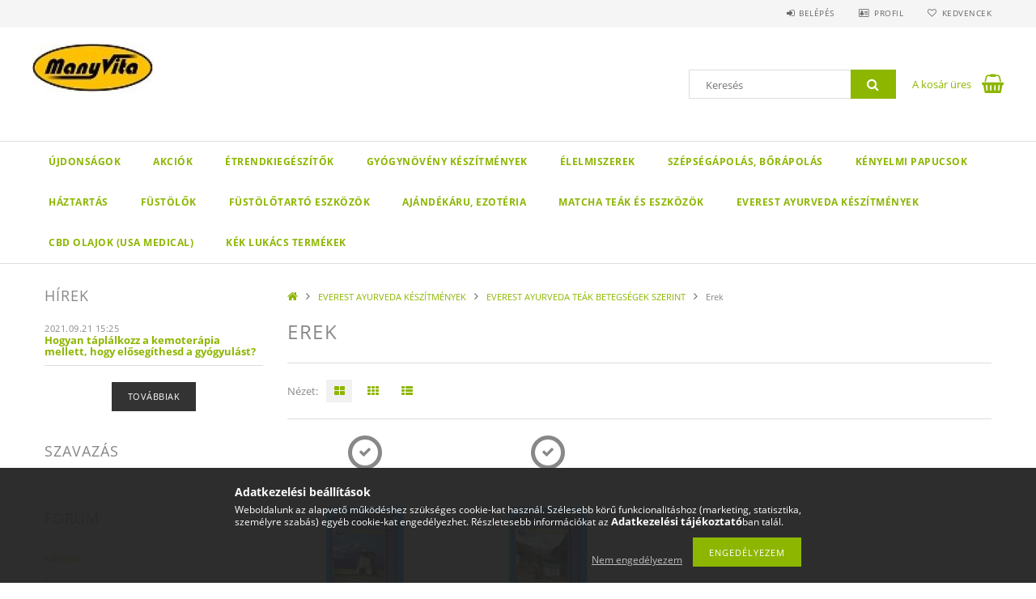

--- FILE ---
content_type: text/html; charset=UTF-8
request_url: https://manyvita.com/spl/405922/Erek
body_size: 20023
content:
<!DOCTYPE html>
<html lang="hu">
<head>
    <meta content="width=device-width, initial-scale=1.0" name="viewport">
    <link rel="preload" href="https://manyvita.com/!common_design/own/fonts/opensans/OpenSans-Bold.woff2" as="font" type="font/woff2" crossorigin>
    <link rel="preload" href="https://manyvita.com/!common_design/own/fonts/opensans/OpenSans-Regular.woff2" as="font" type="font/woff2" crossorigin>
    <link rel="preload" href="https://manyvita.com/!common_design/own/fonts/opensans/opensans.400.700.min.css" as="style">
    <link rel="stylesheet" href="https://manyvita.com/!common_design/own/fonts/opensans/opensans.400.700.min.css" media="print" onload="this.media='all'">
    <noscript>
        <link rel="stylesheet" href="https://manyvita.com/!common_design/own/fonts/opensans/opensans.400.700.min.css">
    </noscript>
    <meta charset="utf-8">
<meta name="description" content="Erek, EVEREST AYURVEDA TEÁK BETEGSÉGEK SZERINT, EVEREST AYURVEDA KÉSZÍTMÉNYEK, Vitaminok, ásványi anyagok, gyógynövények táplálékkiegészítők bio webáruháza. Vás">
<meta name="robots" content="index, follow">
<meta http-equiv="X-UA-Compatible" content="IE=Edge">
<meta property="og:site_name" content="ManyVita Egészségtár" />
<meta property="og:title" content="Erek - EVEREST AYURVEDA TEÁK BETEGSÉGEK SZERINT - EVEREST AY">
<meta property="og:description" content="Erek, EVEREST AYURVEDA TEÁK BETEGSÉGEK SZERINT, EVEREST AYURVEDA KÉSZÍTMÉNYEK, Vitaminok, ásványi anyagok, gyógynövények táplálékkiegészítők bio webáruháza. Vás">
<meta property="og:type" content="website">
<meta property="og:url" content="https://manyvita.com/spl/405922/Erek">
<meta name="google-site-verification" content="47zL2VJB7sA8S3yJM_NNWsRVXTZsPig7DqBDpsZ-AmA">
<meta name="mobile-web-app-capable" content="yes">
<meta name="apple-mobile-web-app-capable" content="yes">
<meta name="MobileOptimized" content="320">
<meta name="HandheldFriendly" content="true">

<title>Erek - EVEREST AYURVEDA TEÁK BETEGSÉGEK SZERINT - EVEREST AY</title>


<script>
var service_type="shop";
var shop_url_main="https://manyvita.com";
var actual_lang="hu";
var money_len="0";
var money_thousend=" ";
var money_dec=",";
var shop_id=52273;
var unas_design_url="https:"+"/"+"/"+"manyvita.com"+"/"+"!common_design"+"/"+"base"+"/"+"001503"+"/";
var unas_design_code='001503';
var unas_base_design_code='1500';
var unas_design_ver=3;
var unas_design_subver=4;
var unas_shop_url='https://manyvita.com';
var responsive="yes";
var config_plus=new Array();
config_plus['cart_redirect']=1;
config_plus['money_type']='Ft';
config_plus['money_type_display']='Ft';
var lang_text=new Array();

var UNAS = UNAS || {};
UNAS.shop={"base_url":'https://manyvita.com',"domain":'manyvita.com',"username":'manyvita.unas.hu',"id":52273,"lang":'hu',"currency_type":'Ft',"currency_code":'HUF',"currency_rate":'1',"currency_length":0,"base_currency_length":0,"canonical_url":'https://manyvita.com/spl/405922/Erek'};
UNAS.design={"code":'001503',"page":'art'};
UNAS.api_auth="4325483a951b3a429e348a3f39f523e7";
UNAS.customer={"email":'',"id":0,"group_id":0,"without_registration":0};
UNAS.shop["category_id"]="405922";
UNAS.shop["only_private_customer_can_purchase"] = false;
 

UNAS.text = {
    "button_overlay_close": `Bezár`,
    "popup_window": `Felugró ablak`,
    "list": `lista`,
    "is_opened": `megnyitva`,
    "is_closed": `bezárva`,
    "consent_granted": `hozzájárulás megadva`,
    "consent_rejected": `hozzájárulás elutasítva`,
    "field_is_incorrect": `mező hibás`,
    "error_title": `Hiba!`,
    "product_variants": `termék változatok`,
    "product_added_to_cart": `A termék a kosárba került`,
    "product_added_to_cart_with_qty_problem": `A termékből csak [qty_added_to_cart] [qty_unit] került kosárba`,
    "product_removed_from_cart": `A termék törölve a kosárból`,
    "reg_title_name": `Név`,
    "reg_title_company_name": `Cégnév`,
    "number_of_items_in_cart": `Kosárban lévő tételek száma`,
    "cart_is_empty": `A kosár üres`,
    "cart_updated": `A kosár frissült`
};

UNAS.text["delete_from_compare"]= `Törlés összehasonlításból`;
UNAS.text["comparison"]= `Összehasonlítás`;

UNAS.text["delete_from_favourites"]= `Törlés a kedvencek közül`;
UNAS.text["add_to_favourites"]= `Kedvencekhez`;






window.lazySizesConfig=window.lazySizesConfig || {};
window.lazySizesConfig.loadMode=1;
window.lazySizesConfig.loadHidden=false;

window.dataLayer = window.dataLayer || [];
function gtag(){dataLayer.push(arguments)};
gtag('js', new Date());
</script>

<script src="https://manyvita.com/!common_packages/jquery/jquery-3.2.1.js?mod_time=1683104288"></script>
<script src="https://manyvita.com/!common_packages/jquery/plugins/migrate/migrate.js?mod_time=1683104288"></script>
<script src="https://manyvita.com/!common_packages/jquery/plugins/tippy/popper-2.4.4.min.js?mod_time=1683104288"></script>
<script src="https://manyvita.com/!common_packages/jquery/plugins/tippy/tippy-bundle.umd.min.js?mod_time=1683104288"></script>
<script src="https://manyvita.com/!common_packages/jquery/plugins/autocomplete/autocomplete.js?mod_time=1751447088"></script>
<script src="https://manyvita.com/!common_packages/jquery/plugins/cookie/cookie.js?mod_time=1683104288"></script>
<script src="https://manyvita.com/!common_packages/jquery/plugins/tools/tools-1.2.7.js?mod_time=1683104288"></script>
<script src="https://manyvita.com/!common_packages/jquery/plugins/lazysizes/lazysizes.min.js?mod_time=1683104288"></script>
<script src="https://manyvita.com/!common_packages/jquery/own/shop_common/exploded/common.js?mod_time=1763470848"></script>
<script src="https://manyvita.com/!common_packages/jquery/own/shop_common/exploded/common_overlay.js?mod_time=1759905184"></script>
<script src="https://manyvita.com/!common_packages/jquery/own/shop_common/exploded/common_shop_popup.js?mod_time=1759905184"></script>
<script src="https://manyvita.com/!common_packages/jquery/own/shop_common/exploded/common_start_checkout.js?mod_time=1752056245"></script>
<script src="https://manyvita.com/!common_packages/jquery/own/shop_common/exploded/design_1500.js?mod_time=1725525526"></script>
<script src="https://manyvita.com/!common_packages/jquery/own/shop_common/exploded/function_change_address_on_order_methods.js?mod_time=1752056245"></script>
<script src="https://manyvita.com/!common_packages/jquery/own/shop_common/exploded/function_check_password.js?mod_time=1751447088"></script>
<script src="https://manyvita.com/!common_packages/jquery/own/shop_common/exploded/function_check_zip.js?mod_time=1751447088"></script>
<script src="https://manyvita.com/!common_packages/jquery/own/shop_common/exploded/function_compare.js?mod_time=1751447088"></script>
<script src="https://manyvita.com/!common_packages/jquery/own/shop_common/exploded/function_customer_addresses.js?mod_time=1725525526"></script>
<script src="https://manyvita.com/!common_packages/jquery/own/shop_common/exploded/function_delivery_point_select.js?mod_time=1751447088"></script>
<script src="https://manyvita.com/!common_packages/jquery/own/shop_common/exploded/function_favourites.js?mod_time=1725525526"></script>
<script src="https://manyvita.com/!common_packages/jquery/own/shop_common/exploded/function_infinite_scroll.js?mod_time=1759905184"></script>
<script src="https://manyvita.com/!common_packages/jquery/own/shop_common/exploded/function_language_and_currency_change.js?mod_time=1751447088"></script>
<script src="https://manyvita.com/!common_packages/jquery/own/shop_common/exploded/function_param_filter.js?mod_time=1759905184"></script>
<script src="https://manyvita.com/!common_packages/jquery/own/shop_common/exploded/function_postsale.js?mod_time=1751447088"></script>
<script src="https://manyvita.com/!common_packages/jquery/own/shop_common/exploded/function_product_print.js?mod_time=1725525526"></script>
<script src="https://manyvita.com/!common_packages/jquery/own/shop_common/exploded/function_product_subscription.js?mod_time=1751447088"></script>
<script src="https://manyvita.com/!common_packages/jquery/own/shop_common/exploded/function_recommend.js?mod_time=1751447088"></script>
<script src="https://manyvita.com/!common_packages/jquery/own/shop_common/exploded/function_saved_cards.js?mod_time=1751447088"></script>
<script src="https://manyvita.com/!common_packages/jquery/own/shop_common/exploded/function_saved_filter_delete.js?mod_time=1751447088"></script>
<script src="https://manyvita.com/!common_packages/jquery/own/shop_common/exploded/function_search_smart_placeholder.js?mod_time=1751447088"></script>
<script src="https://manyvita.com/!common_packages/jquery/own/shop_common/exploded/function_vote.js?mod_time=1725525526"></script>
<script src="https://manyvita.com/!common_packages/jquery/own/shop_common/exploded/page_cart.js?mod_time=1759905184"></script>
<script src="https://manyvita.com/!common_packages/jquery/own/shop_common/exploded/page_customer_addresses.js?mod_time=1759905184"></script>
<script src="https://manyvita.com/!common_packages/jquery/own/shop_common/exploded/page_order_checkout.js?mod_time=1725525526"></script>
<script src="https://manyvita.com/!common_packages/jquery/own/shop_common/exploded/page_order_details.js?mod_time=1725525526"></script>
<script src="https://manyvita.com/!common_packages/jquery/own/shop_common/exploded/page_order_methods.js?mod_time=1760086915"></script>
<script src="https://manyvita.com/!common_packages/jquery/own/shop_common/exploded/page_order_return.js?mod_time=1725525526"></script>
<script src="https://manyvita.com/!common_packages/jquery/own/shop_common/exploded/page_order_send.js?mod_time=1725525526"></script>
<script src="https://manyvita.com/!common_packages/jquery/own/shop_common/exploded/page_order_subscriptions.js?mod_time=1751447088"></script>
<script src="https://manyvita.com/!common_packages/jquery/own/shop_common/exploded/page_order_verification.js?mod_time=1752056245"></script>
<script src="https://manyvita.com/!common_packages/jquery/own/shop_common/exploded/page_product_details.js?mod_time=1751447088"></script>
<script src="https://manyvita.com/!common_packages/jquery/own/shop_common/exploded/page_product_list.js?mod_time=1725525526"></script>
<script src="https://manyvita.com/!common_packages/jquery/own/shop_common/exploded/page_product_reviews.js?mod_time=1751447088"></script>
<script src="https://manyvita.com/!common_packages/jquery/own/shop_common/exploded/page_reg.js?mod_time=1759905184"></script>
<script src="https://manyvita.com/!common_packages/jquery/plugins/hoverintent/hoverintent.js?mod_time=1683104288"></script>
<script src="https://manyvita.com/!common_packages/jquery/own/shop_tooltip/shop_tooltip.js?mod_time=1759905184"></script>
<script src="https://manyvita.com/!common_packages/jquery/plugins/waypoints/waypoints-4.0.0.js?mod_time=1683104288"></script>
<script src="https://manyvita.com/!common_packages/jquery/plugins/responsive_menu/responsive_menu-unas.js?mod_time=1683104288"></script>
<script src="https://manyvita.com/!common_packages/jquery/plugins/slick/slick.js?mod_time=1683104288"></script>
<script src="https://manyvita.com/!common_packages/jquery/plugins/perfectscrollbar/perfect-scrollbar.jquery.min.js?mod_time=1683104288"></script>

<link href="https://manyvita.com/!common_packages/jquery/plugins/autocomplete/autocomplete.css?mod_time=1683104288" rel="stylesheet" type="text/css">
<link href="https://manyvita.com/!common_design/base/001500/css/common.css?mod_time=1763385135" rel="stylesheet" type="text/css">
<link href="https://manyvita.com/!common_design/base/001500/css/page_artlist_1.css?mod_time=1696404467" rel="stylesheet" type="text/css">
<link href="https://manyvita.com/!common_design/base/001503/css/custom.css?mod_time=1751976608" rel="stylesheet" type="text/css">

<link href="https://manyvita.com/spl/405922/Erek" rel="canonical">
    <link id="favicon-32x32" rel="icon" type="image/png" href="https://manyvita.com/!common_design/own/image/favicon_32x32.png" sizes="32x32">
    <link id="favicon-192x192" rel="icon" type="image/png" href="https://manyvita.com/!common_design/own/image/favicon_192x192.png" sizes="192x192">
            <link rel="apple-touch-icon" href="https://manyvita.com/!common_design/own/image/favicon_32x32.png" sizes="32x32">
        <link rel="apple-touch-icon" href="https://manyvita.com/!common_design/own/image/favicon_192x192.png" sizes="192x192">
        <script>
        var google_consent=1;
    
        gtag('consent', 'default', {
           'ad_storage': 'denied',
           'ad_user_data': 'denied',
           'ad_personalization': 'denied',
           'analytics_storage': 'denied',
           'functionality_storage': 'denied',
           'personalization_storage': 'denied',
           'security_storage': 'granted'
        });

    
        gtag('consent', 'update', {
           'ad_storage': 'denied',
           'ad_user_data': 'denied',
           'ad_personalization': 'denied',
           'analytics_storage': 'denied',
           'functionality_storage': 'denied',
           'personalization_storage': 'denied',
           'security_storage': 'granted'
        });

        </script>
    <script async src="https://www.googletagmanager.com/gtag/js?id=UA-230507387-1"></script>    <script>
    gtag('config', 'UA-230507387-1');

        </script>
        <script>
    var google_analytics=1;

            gtag('event', 'view_item_list', {
              "currency": "HUF",
              "items": [
                                        {
                          "item_id": "EV001",
                          "item_name": "ABHAYA SZÁLAS TEAKEVERÉK 100 GR (EVEREST AYURVEDA)",
                                                    "item_category": "EVEREST AYURVEDA KÉSZÍTMÉNYEK/EVEREST AYURVEDA TEÁK BETEGSÉGEK SZERINT/Erek",                          "price": '3350',
                          "list_position": 1,
                          "list_name": 'EVEREST AYURVEDA KÉSZÍTMÉNYEK/EVEREST AYURVEDA TEÁK BETEGSÉGEK SZERINT/Erek'
                      }
                    ,                      {
                          "item_id": "EV061",
                          "item_name": "VYANA SZÁLAS TEAKEVERÉK 100 GR (EVEREST AYURVEDA)",
                                                    "item_category": "EVEREST AYURVEDA KÉSZÍTMÉNYEK/EVEREST AYURVEDA TEÁK BETEGSÉGEK SZERINT/Erek",                          "price": '3350',
                          "list_position": 2,
                          "list_name": 'EVEREST AYURVEDA KÉSZÍTMÉNYEK/EVEREST AYURVEDA TEÁK BETEGSÉGEK SZERINT/Erek'
                      }
                                  ],
              'non_interaction': true
        });
           </script>
       <script>
        var google_ads=1;

                gtag('event','remarketing', {
            'ecomm_pagetype': 'category',
            'ecomm_prodid': ["EV001","EV061"]        });
            </script>
    
    <script>
    var facebook_pixel=1;
    /* <![CDATA[ */
        !function(f,b,e,v,n,t,s){if(f.fbq)return;n=f.fbq=function(){n.callMethod?
            n.callMethod.apply(n,arguments):n.queue.push(arguments)};if(!f._fbq)f._fbq=n;
            n.push=n;n.loaded=!0;n.version='2.0';n.queue=[];t=b.createElement(e);t.async=!0;
            t.src=v;s=b.getElementsByTagName(e)[0];s.parentNode.insertBefore(t,s)}(window,
                document,'script','//connect.facebook.net/en_US/fbevents.js');

        fbq('init', '430165794179144');
                fbq('track', 'PageView', {}, {eventID:'PageView.aSSMfidB9ABI5MKA-IdAqQAAS0I'});
        
        $(document).ready(function() {
            $(document).on("addToCart", function(event, product_array){
                facebook_event('AddToCart',{
					content_name: product_array.name,
					content_category: product_array.category,
					content_ids: [product_array.sku],
					contents: [{'id': product_array.sku, 'quantity': product_array.qty}],
					content_type: 'product',
					value: product_array.price,
					currency: 'HUF'
				}, {eventID:'AddToCart.' + product_array.event_id});
            });

            $(document).on("addToFavourites", function(event, product_array){
                facebook_event('AddToWishlist', {
                    content_ids: [product_array.sku],
                    content_type: 'product'
                }, {eventID:'AddToFavourites.' + product_array.event_id});
            });
        });

    /* ]]> */
    </script>

    
    
    



    
        <style>
        
            
                .header_logo_img-container img {
                    position: absolute;
                    left: 0;
                    right: 0;
                    bottom: 0;
                    top: 0;
                }
                .header_logo_1_img-wrapper {
                    padding-top: calc(60 / 150 * 100%);
                    position: relative;
                }
                .header_logo_img-wrap-1 {
                    max-width: 100%;
                    width: 150px;
                    margin: 0 auto;
                }
                
                    @media (max-width: 1023.8px) {
                        .header_logo_1_img-wrapper {
                            padding-top: calc(60 / 150 * 100%);
                        }
                        .header_logo_img-wrap-1 {
                            width: 150px;
                        }
                    }
                
                
                    @media (max-width: 767.8px){
                        .header_logo_1_img-wrapper {
                            padding-top: calc(60 / 150 * 100%);
                        }
                        .header_logo_img-wrap-1 {
                            width: 150px;
                        }
                    }
                
                
                    @media (max-width: 479.8px){
                        .header_logo_1_img-wrapper {
                            padding-top: calc(60 / 150 * 100%);
                        }
                        .header_logo_img-wrap-1 {
                            width: 150px;
                        }
                    }
                
            
        
    </style>
    

    


    
    
    
    
    
    
</head>

<body class='design_ver3 design_subver1 design_subver2 design_subver3 design_subver4' id="ud_shop_art">
<div id="image_to_cart" style="display:none; position:absolute; z-index:100000;"></div>
<div class="overlay_common overlay_warning" id="overlay_cart_add"></div>
<script>$(document).ready(function(){ overlay_init("cart_add",{"onBeforeLoad":false}); });</script>
<div class="overlay_common overlay_dialog" id="overlay_save_filter"></div>
<script>$(document).ready(function(){ overlay_init("save_filter",{"closeOnEsc":true,"closeOnClick":true}); });</script>
<div id="overlay_login_outer"></div>	
	<script>
	$(document).ready(function(){
	    var login_redir_init="";

		$("#overlay_login_outer").overlay({
			onBeforeLoad: function() {
                var login_redir_temp=login_redir_init;
                if (login_redir_act!="") {
                    login_redir_temp=login_redir_act;
                    login_redir_act="";
                }

									$.ajax({
						type: "GET",
						async: true,
						url: "https://manyvita.com/shop_ajax/ajax_popup_login.php",
						data: {
							shop_id:"52273",
							lang_master:"hu",
                            login_redir:login_redir_temp,
							explicit:"ok",
							get_ajax:"1"
						},
						success: function(data){
							$("#overlay_login_outer").html(data);
							if (unas_design_ver >= 5) $("#overlay_login_outer").modal('show');
							$('#overlay_login1 input[name=shop_pass_login]').keypress(function(e) {
								var code = e.keyCode ? e.keyCode : e.which;
								if(code.toString() == 13) {		
									document.form_login_overlay.submit();		
								}	
							});	
						}
					});
								},
			top: 50,
			mask: {
	color: "#000000",
	loadSpeed: 200,
	maskId: "exposeMaskOverlay",
	opacity: 0.7
},
			closeOnClick: (config_plus['overlay_close_on_click_forced'] === 1),
			onClose: function(event, overlayIndex) {
				$("#login_redir").val("");
			},
			load: false
		});
		
			});
	function overlay_login() {
		$(document).ready(function(){
			$("#overlay_login_outer").overlay().load();
		});
	}
	function overlay_login_remind() {
        if (unas_design_ver >= 5) {
            $("#overlay_remind").overlay().load();
        } else {
            $(document).ready(function () {
                $("#overlay_login_outer").overlay().close();
                setTimeout('$("#overlay_remind").overlay().load();', 250);
            });
        }
	}

    var login_redir_act="";
    function overlay_login_redir(redir) {
        login_redir_act=redir;
        $("#overlay_login_outer").overlay().load();
    }
	</script>  
	<div class="overlay_common overlay_info" id="overlay_remind"></div>
<script>$(document).ready(function(){ overlay_init("remind",[]); });</script>

	<script>
    	function overlay_login_error_remind() {
		$(document).ready(function(){
			load_login=0;
			$("#overlay_error").overlay().close();
			setTimeout('$("#overlay_remind").overlay().load();', 250);	
		});
	}
	</script>  
	<div class="overlay_common overlay_info" id="overlay_newsletter"></div>
<script>$(document).ready(function(){ overlay_init("newsletter",[]); });</script>

<script>
function overlay_newsletter() {
    $(document).ready(function(){
        $("#overlay_newsletter").overlay().load();
    });
}
</script>
<div class="overlay_common overlay_error" id="overlay_script"></div>
<script>$(document).ready(function(){ overlay_init("script",[]); });</script>
    <script>
    $(document).ready(function() {
        $.ajax({
            type: "GET",
            url: "https://manyvita.com/shop_ajax/ajax_stat.php",
            data: {master_shop_id:"52273",get_ajax:"1"}
        });
    });
    </script>
    
<div id="responsive_cat_menu"><div id="responsive_cat_menu_content"><script>var responsive_menu='$(\'#responsive_cat_menu ul\').responsive_menu({ajax_type: "GET",ajax_param_str: "cat_key|aktcat",ajax_url: "https://manyvita.com/shop_ajax/ajax_box_cat.php",ajax_data: "master_shop_id=52273&lang_master=hu&get_ajax=1&type=responsive_call&box_var_name=shop_cat&box_var_already=no&box_var_responsive=yes&box_var_section=content&box_var_highlight=yes&box_var_type=normal&box_var_multilevel_id=responsive_cat_menu",menu_id: "responsive_cat_menu"});'; </script><div class="responsive_menu"><div class="responsive_menu_nav"><div class="responsive_menu_navtop"><div class="responsive_menu_back "></div><div class="responsive_menu_title ">&nbsp;</div><div class="responsive_menu_close "></div></div><div class="responsive_menu_navbottom"></div></div><div class="responsive_menu_content"><ul style="display:none;"><li><a href="https://manyvita.com/shop_artspec.php?artspec=2" class="text_small">Újdonságok</a></li><li><a href="https://manyvita.com/shop_artspec.php?artspec=1" class="text_small">Akciók</a></li><li><div class="next_level_arrow"></div><span class="ajax_param">317181|405922</span><a href="https://manyvita.com/ETRENDKIEGESZITOK" class="text_small has_child resp_clickable" onclick="return false;">ÉTRENDKIEGÉSZÍTŐK</a></li><li><div class="next_level_arrow"></div><span class="ajax_param">561361|405922</span><a href="https://manyvita.com/sct/561361/GYOGYNOVENY-KESZITMENYEK" class="text_small has_child resp_clickable" onclick="return false;">GYÓGYNÖVÉNY KÉSZÍTMÉNYEK</a></li><li><div class="next_level_arrow"></div><span class="ajax_param">868119|405922</span><a href="https://manyvita.com/ELELMISZEREK" class="text_small has_child resp_clickable" onclick="return false;">ÉLELMISZEREK</a></li><li><div class="next_level_arrow"></div><span class="ajax_param">481611|405922</span><a href="https://manyvita.com/sct/481611/SZEPSEGAPOLAS-BORAPOLAS" class="text_small has_child resp_clickable" onclick="return false;">SZÉPSÉGÁPOLÁS, BŐRÁPOLÁS</a></li><li><span class="ajax_param">835559|405922</span><a href="https://manyvita.com/PAPUCS" class="text_small resp_clickable" onclick="return false;">KÉNYELMI PAPUCSOK</a></li><li><div class="next_level_arrow"></div><span class="ajax_param">187895|405922</span><a href="https://manyvita.com/sct/187895/HAZTARTAS" class="text_small has_child resp_clickable" onclick="return false;">HÁZTARTÁS</a></li><li><div class="next_level_arrow"></div><span class="ajax_param">525700|405922</span><a href="https://manyvita.com/FUSTOLOK" class="text_small has_child resp_clickable" onclick="return false;">FÜSTÖLŐK</a></li><li><div class="next_level_arrow"></div><span class="ajax_param">424739|405922</span><a href="https://manyvita.com/xxxxxxxxxxxxxxxxxxxx" class="text_small has_child resp_clickable" onclick="return false;">FÜSTÖLŐTARTÓ ESZKÖZÖK</a></li><li><div class="next_level_arrow"></div><span class="ajax_param">570557|405922</span><a href="https://manyvita.com/sct/570557/AJANDEKARU-EZOTERIA" class="text_small has_child resp_clickable" onclick="return false;">AJÁNDÉKÁRU, EZOTÉRIA</a></li><li><span class="ajax_param">648136|405922</span><a href="https://manyvita.com/MATCHA-TEAK-ES-ESZKOZOK" class="text_small resp_clickable" onclick="return false;">MATCHA TEÁK ÉS ESZKÖZÖK</a></li><li class="active_menu"><div class="next_level_arrow"></div><span class="ajax_param">290035|405922</span><a href="https://manyvita.com/EVEREST_AYURVEDA" class="text_small has_child resp_clickable" onclick="return false;">EVEREST AYURVEDA KÉSZÍTMÉNYEK</a></li><li><span class="ajax_param">955913|405922</span><a href="https://manyvita.com/spl/955913/CBD-OLAJOK-USA-MEDICAL" class="text_small resp_clickable" onclick="return false;"> CBD OLAJOK (USA MEDICAL)</a></li><li><span class="ajax_param">341512|405922</span><a href="https://manyvita.com/spl/341512/KEK-LUKACS-TERMEKEK" class="text_small resp_clickable" onclick="return false;">KÉK LUKÁCS  TERMÉKEK</a></li></ul></div></div></div></div>
<div id="filter_mobile">
	<div class="filter_mobile_head">
	    <div class="filter_mobile_title"></div>
    	<div id="filter_mobile_close"></div>
    	<div class="clear_fix"></div>
    </div>
    <div class="filter_mobile_content product-filter__content"></div>
</div>

<div id="container">
	

    <div id="header">
    	<div id="header_top">
        	<div id="header_top_wrap" class="row">
                <div id="money_lang" class="col-sm-4">                  
                    <div id="lang"></div>
                    <div id="money"></div>
                    <div class="clear_fix"></div>
                </div>
                <div class="col-sm-2"></div>
                <div id="header_menu" class="col-sm-6">
                	<ul class="list-inline">
	                    <li class="list-inline-item login">
    
        
            
                <script>
                    function overlay_login() {
                        $(document).ready(function(){
                            $("#overlay_login_outer").overlay().load();
                        });
                    }
                </script>
                <a href="javascript:overlay_login();" class="menu_login">Belépés</a>
            

            
        

        

        

        

    
</li>
        	            <li class="list-inline-item profil"><a href="https://manyvita.com/shop_order_track.php">Profil</a></li>
                        <li class="list-inline-item fav"><a href="https://manyvita.com/shop_order_track.php?tab=favourites">Kedvencek</a></li>
                        <li class="list-inline-item saved_filters"></li>
                        <li class="list-inline-item compare"></li>
                    </ul>
                </div>
                <div class="clear_fix"></div>
        	</div>
        </div>
        
    	<div id="header_content">
        	<div id="header_content_wrap">
                <div id="logo">



    

    
        <div id="header_logo_img" class="js-element header_logo_img-container" data-element-name="header_logo">
            
                
                    <div class="header_logo_img-wrap header_logo_img-wrap-1">
                        <div class="header_logo_1_img-wrapper">
                            
                            <picture>
                                
                                <source media="(max-width: 479.8px)" srcset="https://manyvita.com/!common_design/custom/manyvita.unas.hu/element/layout_hu_header_logo-300x100_1_default.jpg?time=1735494090">
                                <source media="(max-width: 767.8px)" srcset="https://manyvita.com/!common_design/custom/manyvita.unas.hu/element/layout_hu_header_logo-300x100_1_default.jpg?time=1735494090">
                                <source media="(max-width: 1023.8px)" srcset="https://manyvita.com/!common_design/custom/manyvita.unas.hu/element/layout_hu_header_logo-300x100_1_default.jpg?time=1735494090">
                                <img fetchpriority="high" width="150" height="60"
                                     src="https://manyvita.com/!common_design/custom/manyvita.unas.hu/element/layout_hu_header_logo-300x100_1_default.jpg?time=1735494090" alt="ManyVita Egészségtár"
                                     
                                >
                            </picture>
                            
                        </div>
                    </div>
                
                
            
        </div>
    

</div>
                <div id="header_banner"></div>
                <div id="header_content_right">
	                <div id="search"><div id="box_search_content" class="box_content browser-is-chrome">
    <form name="form_include_search" id="form_include_search" action="https://manyvita.com/shop_search.php" method="get">
        <div class="box_search_field">
            <input data-stay-visible-breakpoint="1000" name="search" id="box_search_input" type="text" pattern=".{3,100}"
                   maxlength="100" class="text_small ac_input js-search-input" title="Hosszabb kereső kifejezést írjon be!"
                   placeholder="Keresés" autocomplete="off"
                   required
            >
        </div>
        <button class="box_search_button fa fa-search" type="submit" title="Keresés"></button>
    </form>
</div>
<script>
/* CHECK SEARCH INPUT CONTENT  */
function checkForInput(element) {
    let thisEl = $(element);
    let tmpval = thisEl.val();
    thisEl.toggleClass('not-empty', tmpval.length >= 1);
    thisEl.toggleClass('search-enable', tmpval.length >= 3);
}
/* CHECK SEARCH INPUT CONTENT  */
$('#box_search_input').on('blur change keyup', function() {
    checkForInput(this);
});
</script>
<script>
    $(document).ready(function(){
        $(document).on('smartSearchInputLoseFocus', function(){
            if ($('.js-search-smart-autocomplete').length>0) {
                setTimeout(function () {
                    let height = $(window).height() - ($('.js-search-smart-autocomplete').offset().top - $(window).scrollTop()) - 20;
                    $('.search-smart-autocomplete').css('max-height', height + 'px');
                }, 300);
            }
        });
    });
</script></div>
                    <div id="cart"><div id='box_cart_content' class='box_content'>




<div id="box_cart_content_full">
    <div class='box_cart_item'>
        <a href="https://manyvita.com/shop_cart.php">
    
                
    
                
                    <span class='box_cart_empty'>A kosár üres</span>
                    
                
    
        </a>
    </div>
    
    	
    
</div>


<div class="box_cart_itemlist">
    
    <div class="box_cart_itemlist_list">
        
    </div>
    
    
    <div class="box_cart_sum_row">
        
            <div class='box_cart_price_label'>Összesen:</div>
        
        
            <div class='box_cart_price'><span class='text_color_fault'>0 Ft</span></div>
        
        <div class='clear_fix'></div>
	</div>

    
    <div class='box_cart_button'><input name="Button" type="button" value="Megrendelés" onclick="location.href='https://manyvita.com/shop_cart.php'"></div>
    
    
</div>



</div>


    <script>
        $("#box_cart_content_full").click(function() {
            document.location.href="https://manyvita.com/shop_cart.php";
        });
		$(document).ready (function() {
			$('#cart').hoverIntent({
                over: function () {
                    $(this).find('.box_cart_itemlist').stop(true).slideDown(400, function () {
                        $('.box_cart_itemlist_list').perfectScrollbar();
                    });
                },
                out: function () {
                    $(this).find('.box_cart_itemlist').slideUp(400);
                },
                interval: 100,
                sensitivity: 6,
                timeout: 1000
            });
		});
    </script>
</div>
                </div>
                <div class="clear_fix"></div>
        	</div>
        </div>	
        
        <div id="header_bottom">
        	<div id="header_bottom_wrap">
               	<ul id="mainmenu">
                	
<li class="catmenu_spec" data-id="new">
    <a href="https://manyvita.com/shop_artspec.php?artspec=2">Újdonságok</a>

    
</li>

<li class="catmenu_spec" data-id="akcio">
    <a href="https://manyvita.com/shop_artspec.php?artspec=1">Akciók</a>

    
</li>

<li data-id="317181">
    <a href="https://manyvita.com/ETRENDKIEGESZITOK">ÉTRENDKIEGÉSZÍTŐK</a>

    
	<div class="catmenu_lvl2_outer">
        <ul class="catmenu_lvl2 ">
        	
	
	<li data-id="331356">
    	<a href="https://manyvita.com/sct/331356/VITAMINOK-MINDENKINEK">VITAMINOK MINDENKINEK</a>
		


<ul class="catmenu_lvl3"> 
	
	<li data-id="280569">
    	<a href="https://manyvita.com/spl/280569/A-VITAMINOK">A-VITAMINOK</a>
	</li>
	
	<li data-id="133651">
    	<a href="https://manyvita.com/spl/133651/B-VITAMINOK">B-VITAMINOK</a>
	</li>
	
	<li data-id="796089">
    	<a href="https://manyvita.com/spl/796089/C-VITAMINOK">C-VITAMINOK</a>
	</li>
	
	<li data-id="281803">
    	<a href="https://manyvita.com/spl/281803/D-VITAMINOK">D-VITAMINOK</a>
	</li>
	
	<li data-id="680142">
    	<a href="https://manyvita.com/spl/680142/E-VITAMINOK">E-VITAMINOK</a>
	</li>
	
    
    <li class="catmenu_more"><a href="https://manyvita.com/sct/331356/VITAMINOK-MINDENKINEK">Több</a></li>
    

</ul>

	</li>
	
	<li data-id="436194">
    	<a href="https://manyvita.com/sct/436194/ASVANYI-ANYAGOK">ÁSVÁNYI   ANYAGOK  </a>
		


<ul class="catmenu_lvl3"> 
	
	<li data-id="842342">
    	<a href="https://manyvita.com/spl/842342/KALCIUM-MAGNEZIUM">KÁLCIUM, MAGNÉZIUM</a>
	</li>
	
	<li data-id="310449">
    	<a href="https://manyvita.com/spl/310449/SZELEN-CINK-KROM-KALIUM">SZELÉN, CINK, KRÓM, KÁLIUM</a>
	</li>
	
	<li data-id="778594">
    	<a href="https://manyvita.com/spl/778594/VAS-POTLAS">VAS PÓTLÁS</a>
	</li>
	
	<li data-id="413018">
    	<a href="https://manyvita.com/spl/413018/KOMPLEX-ASVANYI-ANYAGOK">KOMPLEX   ÁSVÁNYI  ANYAGOK  </a>
	</li>
	
    

</ul>

	</li>
	
	<li data-id="214961">
    	<a href="https://manyvita.com/spl/214961/OSSZETETT-TAPLALEK-KIEGESZITOK">ÖSSZETETT TÁPLÁLÉK-KIEGÉSZÍTŐK</a>
		
	</li>
	
	<li data-id="170023">
    	<a href="https://manyvita.com/sct/170023/EGESZSEGMEGORZES-KOMBINALT-TERMEKEK">EGÉSZSÉGMEGŐRZÉS, KOMBINÁLT TERMÉKEK</a>
		


<ul class="catmenu_lvl3"> 
	
	<li data-id="506376">
    	<a href="https://manyvita.com/spl/506376/FEHERJEK-AMINOSAVAK">FEHÉRJÉK, AMINOSAVAK</a>
	</li>
	
	<li data-id="335734">
    	<a href="https://manyvita.com/spl/335734/KOLLAGENEK">KOLLAGÉNEK</a>
	</li>
	
	<li data-id="686502">
    	<a href="https://manyvita.com/spl/686502/PROBIOTIKUMOK">PROBIOTIKUMOK</a>
	</li>
	
	<li data-id="536209">
    	<a href="https://manyvita.com/spl/536209/ANTIOXIDANSOK-BIOFLAVONOIDOK">ANTIOXIDÁNSOK, BIOFLAVONOIDOK</a>
	</li>
	
	<li data-id="700139">
    	<a href="https://manyvita.com/spl/700139/ALGA-KESZITMENYEK">ALGA KÉSZÍTMÉNYEK</a>
	</li>
	
    
    <li class="catmenu_more"><a href="https://manyvita.com/sct/170023/EGESZSEGMEGORZES-KOMBINALT-TERMEKEK">Több</a></li>
    

</ul>

	</li>
	

        </ul>
        
	</div>
    
</li>

<li data-id="561361">
    <a href="https://manyvita.com/sct/561361/GYOGYNOVENY-KESZITMENYEK">GYÓGYNÖVÉNY KÉSZÍTMÉNYEK</a>

    
	<div class="catmenu_lvl2_outer">
        <ul class="catmenu_lvl2 ">
        	
	
	<li data-id="352842">
    	<a href="https://manyvita.com/sct/352842/ELVEZETI-TEAK">ÉLVEZETI TEÁK</a>
		


<ul class="catmenu_lvl3"> 
	
	<li data-id="907881">
    	<a href="https://manyvita.com/MATCHA-TEA">MATCHA TEA</a>
	</li>
	
	<li data-id="363813">
    	<a href="https://manyvita.com/spl/363813/Possibilis">Possibilis</a>
	</li>
	
	<li data-id="884189">
    	<a href="https://manyvita.com/spl/884189/Mlesna">Mlesna</a>
	</li>
	
	<li data-id="794353">
    	<a href="https://manyvita.com/spl/794353/Dr-Chen">Dr. Chen</a>
	</li>
	
	<li data-id="297293">
    	<a href="https://manyvita.com/spl/297293/Big-Star-Street-Kft">Big Star Street Kft.</a>
	</li>
	
    

</ul>

	</li>
	
	<li data-id="940779">
    	<a href="https://manyvita.com/spl/940779/NOVENYI-ITALPOROK">NÖVÉNYI ITALPOROK</a>
		
	</li>
	
	<li data-id="673048">
    	<a href="https://manyvita.com/spl/673048/CSEPPEK-OLAJOK">CSEPPEK, OLAJOK</a>
		
	</li>
	
	<li data-id="919572">
    	<a href="https://manyvita.com/spl/919572/ZOLDSEG-ES-GYUMOLCSLEVEK">ZÖLDSÉG- ÉS GYÜMÖLCSLEVEK</a>
		
	</li>
	
	<li data-id="976753">
    	<a href="https://manyvita.com/spl/976753/AMPULLAK">AMPULLÁK</a>
		
	</li>
	
	<li data-id="651161">
    	<a href="https://manyvita.com/spl/651161/TAPASZOK-KREMEK-BALZSAMOK">TAPASZOK, KRÉMEK, BALZSAMOK</a>
		
	</li>
	
	<li data-id="851456">
    	<a href="https://manyvita.com/spl/851456/GYOGYGOMBAK">GYÓGYGOMBÁK</a>
		
	</li>
	

        </ul>
        
	</div>
    
</li>

<li data-id="868119">
    <a href="https://manyvita.com/ELELMISZEREK">ÉLELMISZEREK</a>

    
	<div class="catmenu_lvl2_outer">
        <ul class="catmenu_lvl2 ">
        	
	
	<li data-id="338594">
    	<a href="https://manyvita.com/sct/338594/EGYEB-ELELMISZEREK">EGYÉB ÉLELMISZEREK</a>
		


<ul class="catmenu_lvl3"> 
	
	<li data-id="910633">
    	<a href="https://manyvita.com/sct/910633/CUKORHELYETTESITOK-EDESITOSZEREK">CUKORHELYETTESÍTŐK,  ÉDESÍTŐSZEREK</a>
	</li>
	
	<li data-id="645970">
    	<a href="https://manyvita.com/sct/645970/OLAJOK">OLAJOK</a>
	</li>
	
	<li data-id="253440">
    	<a href="https://manyvita.com/spl/253440/LISZTEK-LISZTKEVEREKEK">LISZTEK, LISZTKEVERÉKEK</a>
	</li>
	
	<li data-id="174396">
    	<a href="https://manyvita.com/spl/174396/KORPAK-CSIRAK">KORPÁK, CSÍRÁK</a>
	</li>
	
	<li data-id="407561">
    	<a href="https://manyvita.com/spl/407561/GABONAPEHELY">GABONAPEHELY</a>
	</li>
	
    
    <li class="catmenu_more"><a href="https://manyvita.com/sct/338594/EGYEB-ELELMISZEREK">Több</a></li>
    

</ul>

	</li>
	
	<li data-id="686525">
    	<a href="https://manyvita.com/sct/686525/GLUTENMENTES-ELELMISZEREK">GLUTÉNMENTES ÉLELMISZEREK</a>
		


<ul class="catmenu_lvl3"> 
	
	<li data-id="448435">
    	<a href="https://manyvita.com/spl/448435/TESZTAK">TÉSZTÁK</a>
	</li>
	
	<li data-id="326800">
    	<a href="https://manyvita.com/spl/326800/SOK">SÓK</a>
	</li>
	
	<li data-id="462695">
    	<a href="https://manyvita.com/spl/462695/LISZTEK-LISZTKEVEREKEK">LISZTEK, LISZTKEVERÉKEK</a>
	</li>
	
	<li data-id="756639">
    	<a href="https://manyvita.com/spl/756639/NOVENYI-TEJEK-ITALPOROK">NÖVÉNYI TEJEK, ITALPOROK</a>
	</li>
	
	<li data-id="118732">
    	<a href="https://manyvita.com/spl/118732/MAGVAK">MAGVAK</a>
	</li>
	
    

</ul>

	</li>
	
	<li data-id="824988">
    	<a href="https://manyvita.com/sct/824988/PALEO-ELELMISZEREK">PALEO ÉLELMISZEREK</a>
		


<ul class="catmenu_lvl3"> 
	
	<li data-id="817497">
    	<a href="https://manyvita.com/spl/817497/MAGLISZTEK-LISZTKEVEREKEK">MAGLISZTEK, LISZTKEVERÉKEK</a>
	</li>
	
	<li data-id="561473">
    	<a href="https://manyvita.com/spl/561473/NOVENYI-ZSIROK-OLAJOK">NÖVÉNYI ZSÍROK, OLAJOK</a>
	</li>
	
	<li data-id="270209">
    	<a href="https://manyvita.com/spl/270209/CUKORHELYETTESITOK">CUKORHELYETTESÍTŐK</a>
	</li>
	
	<li data-id="615560">
    	<a href="https://manyvita.com/spl/615560/TEJ-HELYETTESITOK-ITALPOROK">TEJ HELYETTESÍTŐK, ITALPOROK</a>
	</li>
	
	<li data-id="633376">
    	<a href="https://manyvita.com/spl/633376/TESZTAK">TÉSZTÁK</a>
	</li>
	
    
    <li class="catmenu_more"><a href="https://manyvita.com/sct/824988/PALEO-ELELMISZEREK">Több</a></li>
    

</ul>

	</li>
	

        </ul>
        
	</div>
    
</li>

<li data-id="481611">
    <a href="https://manyvita.com/sct/481611/SZEPSEGAPOLAS-BORAPOLAS">SZÉPSÉGÁPOLÁS, BŐRÁPOLÁS</a>

    
	<div class="catmenu_lvl2_outer">
        <ul class="catmenu_lvl2 ">
        	
	
	<li data-id="627619">
    	<a href="https://manyvita.com/spl/627619/NATURKOZMETIKUMOK-ALAPANYAGOK">NATÚRKOZMETIKUMOK,  ALAPANYAGOK</a>
		
	</li>
	
	<li data-id="427472">
    	<a href="https://manyvita.com/spl/427472/TUSFURDOK-FURDOSOK">TUSFÜRDŐK, FÜRDŐSÓK</a>
		
	</li>
	
	<li data-id="688455">
    	<a href="https://manyvita.com/spl/688455/MASSZAZSOLAJAK">MASSZÁZSOLAJAK</a>
		
	</li>
	
	<li data-id="104361">
    	<a href="https://manyvita.com/spl/104361/HAJFESTEKEK-HAJSZINEZO-POROK">HAJFESTÉKEK, HAJSZÍNEZŐ POROK</a>
		
	</li>
	
	<li data-id="703597">
    	<a href="https://manyvita.com/spl/703597/HAJ-BOR-KOROM-TAMOGATASA">HAJ, BŐR, KÖRÖM TÁMOGATÁSA</a>
		
	</li>
	
	<li data-id="101791">
    	<a href="https://manyvita.com/LABAPOLAS">LÁBÁPOLÁS</a>
		
	</li>
	

        </ul>
        
	</div>
    
</li>

<li data-id="835559">
    <a href="https://manyvita.com/PAPUCS">KÉNYELMI PAPUCSOK</a>

    
</li>

<li data-id="187895">
    <a href="https://manyvita.com/sct/187895/HAZTARTAS">HÁZTARTÁS</a>

    
	<div class="catmenu_lvl2_outer">
        <ul class="catmenu_lvl2 ">
        	
	
	<li data-id="483025">
    	<a href="https://manyvita.com/spl/483025/MOSOSZEREK">MOSÓSZEREK</a>
		
	</li>
	
	<li data-id="941649">
    	<a href="https://manyvita.com/spl/941649/MOSOPARFUM-6-FELE-ILLATBAN">MOSÓPARFÜM 6 FÉLE  ILLATBAN</a>
		
	</li>
	
	<li data-id="177538">
    	<a href="https://manyvita.com/spl/177538/MOSOGATOSZEREK">MOSOGATÓSZEREK</a>
		
	</li>
	
	<li data-id="422693">
    	<a href="https://manyvita.com/spl/422693/HAZTARTASI-TISZTITOSZEREK-ES-ESZKOZOK">HÁZTARTÁSI TISZTÍTÓSZEREK ÉS ESZKÖZÖK</a>
		
	</li>
	
	<li data-id="261959">
    	<a href="https://manyvita.com/spl/261959/VIZTISZTITO-KESZULEKEK-TARTOZEKOK">VÍZTISZTÍTÓ KÉSZÜLÉKEK,  TARTOZÉKOK</a>
		
	</li>
	
	<li data-id="169129">
    	<a href="https://manyvita.com/CSIRAZTATO-TAL">CSÍRÁZTATÓ TÁL</a>
		
	</li>
	
	<li data-id="740964">
    	<a href="https://manyvita.com/PAROLOGTATOK">PÁROLOGTATÓK</a>
		
	</li>
	

        </ul>
        
	</div>
    
</li>

<li data-id="525700">
    <a href="https://manyvita.com/FUSTOLOK">FÜSTÖLŐK</a>

    
	<div class="catmenu_lvl2_outer">
        <ul class="catmenu_lvl2 ">
        	
	
	<li data-id="776018">
    	<a href="https://manyvita.com/NEGYSZOG-FUSTOLOK">NÉGYSZÖGLETŰ DOBOZOS  FÜSTÖLŐK</a>
		
	</li>
	
	<li data-id="584880">
    	<a href="https://manyvita.com/HATSZOG-FUSTOLOK">HATSZÖGLETŰ DOBOZOS  FÜSTÖLŐK</a>
		
	</li>
	
	<li data-id="675208">
    	<a href="https://manyvita.com/LAPOS-FUSTOLOK">LAPOS DOBOZOS FÜSTŐLŐK</a>
		
	</li>
	
	<li data-id="616791">
    	<a href="https://manyvita.com/spl/616791/BACK-FLOW-FUSTOLO-KUPOK-LEFELE-ARAMLO-FUST">BACK FLOW  FÜSTÖLŐ KÚPOK (LEFELÉ ÁRAMLÓ FÜST)</a>
		
	</li>
	
	<li data-id="241023">
    	<a href="https://manyvita.com/FUSTOLO-KUPOK">FÜSTÖLŐ KÚPOK</a>
		
	</li>
	

        </ul>
        
	</div>
    
</li>

<li data-id="424739">
    <a href="https://manyvita.com/xxxxxxxxxxxxxxxxxxxx">FÜSTÖLŐTARTÓ ESZKÖZÖK</a>

    
	<div class="catmenu_lvl2_outer">
        <ul class="catmenu_lvl2 ">
        	
	
	<li data-id="940712">
    	<a href="https://manyvita.com/FUSTOLO-TARTOK-PALCIKA-FUSTOLOHOZ">FÜSTÖLŐ TARTÓK PÁLCIKA FÜSTÖLŐHÖZ </a>
		
	</li>
	
	<li data-id="759147">
    	<a href="https://manyvita.com/FUSTOLO-TARTOK-KUP-FUSTOLOKHOZ">FÜSTÖLŐTARTÓK KÚP FÜSTÖLŐKHÖZ</a>
		
	</li>
	
	<li data-id="305150">
    	<a href="https://manyvita.com/spl/305150/FUSTOLO-TARTO-DOBOZOK-ALLVANYOK">FÜSTÖLŐ TARTÓ DOBOZOK, ÁLLVÁNYOK</a>
		
	</li>
	
	<li data-id="793024">
    	<a href="https://manyvita.com/GYANTA-EGETOK">GYANTA ÉGETŐK</a>
		
	</li>
	
	<li data-id="106830">
    	<a href="https://manyvita.com/VIZESES-HATASU-FUSTOLO-TARTOK">VÍZESÉS HATÁSÚ FÜSTÖLŐTARTÓK</a>
		
	</li>
	

        </ul>
        
	</div>
    
</li>

<li data-id="570557">
    <a href="https://manyvita.com/sct/570557/AJANDEKARU-EZOTERIA">AJÁNDÉKÁRU, EZOTÉRIA</a>

    
	<div class="catmenu_lvl2_outer">
        <ul class="catmenu_lvl2 ">
        	
	
	<li data-id="462106">
    	<a href="https://manyvita.com/sct/462106/ASVANY-EKSZEREK">ÁSVÁNY ÉKSZEREK</a>
		


<ul class="catmenu_lvl3"> 
	
	<li data-id="396735">
    	<a href="https://manyvita.com/spl/396735/ROZSAKVARC">RÓZSAKVARC </a>
	</li>
	
    

</ul>

	</li>
	
	<li data-id="834654">
    	<a href="https://manyvita.com/spl/834654/AROMALAMPAK-DIFFUZOROK-PAROLOGTATOK">AROMALÁMPÁK, DIFFÚZOROK, PÁROLOGTATÓK</a>
		
	</li>
	

        </ul>
        
	</div>
    
</li>

<li data-id="648136">
    <a href="https://manyvita.com/MATCHA-TEAK-ES-ESZKOZOK">MATCHA TEÁK ÉS ESZKÖZÖK</a>

    
</li>

<li data-id="290035">
    <a href="https://manyvita.com/EVEREST_AYURVEDA">EVEREST AYURVEDA KÉSZÍTMÉNYEK</a>

    
	<div class="catmenu_lvl2_outer">
        <ul class="catmenu_lvl2 ">
        	
	
	<li data-id="140957">
    	<a href="https://manyvita.com/sct/140957/EVEREST-AYURVEDA-TEAK-BETEGSEGEK-SZERINT">EVEREST AYURVEDA TEÁK BETEGSÉGEK SZERINT</a>
		


<ul class="catmenu_lvl3"> 
	
	<li data-id="534833">
    	<a href="https://manyvita.com/spl/534833/Aftak">Afták</a>
	</li>
	
	<li data-id="597958">
    	<a href="https://manyvita.com/spl/597958/Agyi-rendellenssegek">Agyi rendellensségek</a>
	</li>
	
	<li data-id="212446">
    	<a href="https://manyvita.com/spl/212446/Agytevekenyseg">Agytevékenység</a>
	</li>
	
	<li data-id="628932">
    	<a href="https://manyvita.com/spl/628932/Ajulas">Ájulás</a>
	</li>
	
	<li data-id="708404">
    	<a href="https://manyvita.com/spl/708404/Akne">Akné</a>
	</li>
	
    
    <li class="catmenu_more"><a href="https://manyvita.com/sct/140957/EVEREST-AYURVEDA-TEAK-BETEGSEGEK-SZERINT">Több</a></li>
    

</ul>

	</li>
	
	<li data-id="506618">
    	<a href="https://manyvita.com/spl/506618/EVEREST-AYURVEDA-TAPLALKOZASI-ELIXIREK-PRASH">EVEREST AYURVEDA TÁPLÁLKOZÁSI ELIXÍREK (PRASH)</a>
		
	</li>
	
	<li data-id="480753">
    	<a href="https://manyvita.com/spl/480753/EVEREST-AYURVEDA-TISZTITO-ELIXIREK">EVEREST AYURVÉDA TISZTÍTÓ ELIXÍREK</a>
		
	</li>
	
	<li data-id="261843">
    	<a href="https://manyvita.com/spl/261843/EVEREST-AYURVEDIKUS-EGESZSEGMEGORZO-KURAK">EVEREST AYURVÉDIKUS  EGÉSZSÉGMEGŐRZŐ KÚRÁK</a>
		
	</li>
	
	<li data-id="175864">
    	<a href="https://manyvita.com/spl/175864/EVEREST-AYURVEDA-TEAK-TEAKEVEREKEK">EVEREST AYURVÉDA TEÁK, TEAKEVERÉKEK</a>
		
	</li>
	

        </ul>
        
	</div>
    
</li>

<li data-id="955913">
    <a href="https://manyvita.com/spl/955913/CBD-OLAJOK-USA-MEDICAL"> CBD OLAJOK (USA MEDICAL)</a>

    
</li>

<li data-id="341512">
    <a href="https://manyvita.com/spl/341512/KEK-LUKACS-TERMEKEK">KÉK LUKÁCS  TERMÉKEK</a>

    
</li>

                	
                </ul>
                <div class="clear_fix"></div>
                <div id="mobile_mainmenu">
                	<div class="mobile_mainmenu_icon" id="mobile_cat_icon"></div>
                    <div class="mobile_mainmenu_icon" id="mobile_filter_icon"></div>
                    <div class="mobile_mainmenu_icon" id="mobile_search_icon"></div>
                    <div class="mobile_mainmenu_icon" id="mobile_cart_icon"><div id="box_cart_content2">





<div class="box_cart_itemlist">
    
    
    <div class="box_cart_sum_row">
        
        
            <div class='box_cart_price'><span class='text_color_fault'>0 Ft</span></div>
        
        <div class='clear_fix'></div>
	</div>

    
    
</div>


	<div class='box_cart_item'>
        <a href='https://manyvita.com/shop_cart.php'>
                

                
                    
                    
                        
                        0
                    
                
        </a>
    </div>
    
    	
    





    <script>
        $("#mobile_cart_icon").click(function() {
            document.location.href="https://manyvita.com/shop_cart.php";
        });
		$(document).ready (function() {
			$('#cart').hoverIntent({
                over: function () {
                    $(this).find('.box_cart_itemlist').stop(true).slideDown(400, function () {
                        $('.box_cart_itemlist_list').perfectScrollbar();
                    });
                },
                out: function () {
                    $(this).find('.box_cart_itemlist').slideUp(400);
                },
                interval: 100,
                sensitivity: 6,
                timeout: 1000
            });
		});
    </script>
</div></div>
                </div>
        	</div>
        </div>
        
    </div>

    <div id="content">
        <div id="content_wrap" class="row">    
            
            <div id="right" class="col-sm-9">
                <div id="body">
                    <div id='breadcrumb'><a href="https://manyvita.com/" class="text_small breadcrumb_item breadcrumb_main">Főkategória</a><span class='breadcrumb_sep'> &gt;</span><a href="https://manyvita.com/EVEREST_AYURVEDA" class="text_small breadcrumb_item">EVEREST AYURVEDA KÉSZÍTMÉNYEK</a><span class='breadcrumb_sep'> &gt;</span><a href="https://manyvita.com/sct/140957/EVEREST-AYURVEDA-TEAK-BETEGSEGEK-SZERINT" class="text_small breadcrumb_item">EVEREST AYURVEDA TEÁK BETEGSÉGEK SZERINT</a><span class='breadcrumb_sep'> &gt;</span><span class="text_small breadcrumb_item">Erek</span></div>
                    <div id="body_title">
    <div id='title_content'>
    <h1>
        Erek
    </h1>
    </div>
</div>
                    <div class="clear_fix"></div>                 
                    <div id="body_container"><div id='page_content_outer'><div id='page_art_content' class='page_content'>
   
    
    
    
    
    
    
    
    
    






    <div id='page_artlist_content' class="page_content">

        <script>
<!--
function artlist_formsubmit_artlist(cikkname) {
   cart_add(cikkname,"artlist_");
}
$(document).ready(function(){
	select_base_price("artlist_EV001",0);
	
	select_base_price("artlist_EV061",0);
	
});
// -->
</script>

        

            
            <div class="page_artlist_listing_order">
                <div class='page_hr'><hr></div>
                
                <div class="page_artlist_grid">
                    <div id="choose_cat_label">Nézet:</div>
                    <div id="choose_cat_1" class="chosen_cat"><a href="javascript:location.href=location_href_with_get('change_page_design=1')" rel="nofollow" title="Nézet 1"></a></div>
                    <div id="choose_cat_2"><a href="javascript:location.href=location_href_with_get('change_page_design=2')" rel="nofollow" title="Nézet 2"></a></div>
                    <div id="choose_cat_3"><a href="javascript:location.href=location_href_with_get('change_page_design=3')" rel="nofollow" title="Nézet 3"></a></div>
                </div>
                
                
                <div class='clear_fix'></div>
                <div class='page_hr'><hr></div>
                <!--page_artlist_order-->
            </div>
            

            

            <form name="form_temp_artlist">


            <div class='page_artlist_list clearfix' >

                
                    <div class='page_artlist_item_1 page_artlist_sku_EV001' id='page_artlist_artlist_EV001'>

                        <div class="page_artlist_status">
                            
                            
                            
                                
                                    <div class="page_artlist_stock_available_outer">
                                        <div class="page_artlist_stock_tooltip">Raktárkészlet: 1 db</div>
                                    </div>
                                
                                
                            
                            
                            
                            
                        </div>

                        <div class='page_artlist_pic'>
                            <a href="https://manyvita.com/ABHAYA" class="page_artlist_image_link text_normal product_link_normal page_PopupTrigger" title="ABHAYA SZÁLAS TEAKEVERÉK 100 GR (EVEREST AYURVEDA)" data-sku="EV001">
                                <picture>
                                
                                    
                                        
                                        <source srcset="https://manyvita.com/img/52273/EV001/180x180,r/EV001.jpg?time=1677257840 1x"
                                                media="(max-width: 412px)"
                                        >
                                        
                                        <img src="https://manyvita.com/img/52273/EV001/250x250,r/EV001.jpg?time=1677257840" fetchpriority="high"
                                             width="250" height="250"
                                             
                                             id="main_image_artlist_EV001"
                                             title="ABHAYA SZÁLAS TEAKEVERÉK 100 GR (EVEREST AYURVEDA)" alt="ABHAYA SZÁLAS TEAKEVERÉK 100 GR (EVEREST AYURVEDA)"
                                        >
                                    

                                    

                                
                                
                                </picture>
                            </a>
                        </div>
                        <div class='page_artlist_name'><div class='page_artlist_name_inner'><a href="https://manyvita.com/ABHAYA" class="page_artlist_name_link product_link_normal " data-sku="EV001">ABHAYA SZÁLAS TEAKEVERÉK 100 GR (EVEREST AYURVEDA)</a></div></div>

                        <div class='page_artlist_price with-rrp'>
                            <div class='page_artlist_price_wrap'>
                                <div class='page_artlist_price_wrap_inner'>
                                    
                                        <div class="page_artlist_price_net">
                                            
                                            <strong><span id='price_net_brutto_artlist_EV001' class='price_net_brutto_artlist_EV001'>3 350</span> Ft</strong>
                                        </div>
                                    

                                    

                                    

                                    
                                </div>
                            </div>
                        </div>
                        
                            <div class="page_artlist_price_unit">Egységár: <span id='price_unit_brutto_artlist_EV001' class='price_unit_brutto_artlist_EV001'>34</span> Ft/gr<span id='price_unit_div_artlist_EV001' style='display:none'>100</span></div>
                        

                        <input type="hidden" name="egyeb_nev1_artlist_EV001" value="">
<input type="hidden" name="egyeb_list1_artlist_EV001" value="">
<input type="hidden" name="egyeb_nev2_artlist_EV001" value="">
<input type="hidden" name="egyeb_list2_artlist_EV001" value="">
<input type="hidden" name="egyeb_nev3_artlist_EV001" value="">
<input type="hidden" name="egyeb_list3_artlist_EV001" value="">


                        <div class="page_artlist_iconrow">
                            <div class="page_artlist_detail page_artlist_iconrow_icon">
                                <div class="page_artlist_detail_inner">
                                    <div class="artlist_tooltip">Részletek</div>
                                    <a href="https://manyvita.com/ABHAYA" title="Részletek" class="product_link_normal" data-sku="EV001">Részletek</a>
                                </div>
                            </div>
                            
                            
                            <div class="page_artlist_addfav page_artlist_iconrow_icon">
                                <div class="page_artlist_addfav_inner">
                                    <div class="artlist_tooltip"><span id='page_artlist_func_favourites_EV001_text' class='page_artdet_func_favourites_text_EV001'>Kedvencekhez</span></div>
                                    <div class='page_artlist_func_outer page_artdet_func_favourites_outer_EV001' id='page_artlist_func_favourites_outer_EV001'>
                                        <a href='javascript:add_to_favourites("","EV001","page_artlist_func_favourites_EV001","page_artlist_func_favourites_outer_EV001","103366320");' title='Kedvencekhez'
                                           class='page_artdet_func_favourites_EV001 '
                                           id='page_artlist_func_favourites_EV001'
                                           
                                           aria-label="Kedvencekhez"
                                        >
                                           
                                        </a>
                                    </div>
                                </div>
                            </div>
                            
                            
                            
                            <div class="page_artlist_compare page_artlist_iconrow_icon">
                                <div class="page_artlist_compare_inner">
                                    <div class="artlist_tooltip page_artdet_func_compare_text_EV001"
                                         data-text-add="Összehasonlítás" data-text-delete="Törlés összehasonlításból"
                                    >
                                        
                                        Összehasonlítás
                                    </div>
                                    <a href='javascript:popup_compare_dialog("EV001");' title='Összehasonlítás'
                                       class='page_art_func_compare'
                                       
                                       
                                       aria-label="Összehasonlítás"
                                       
                                    >
                                        
                                    </a>
                                </div>
                            </div>
                            
                            
                            
                                <div class="page_artlist_cart_button page_artlist_iconrow_icon">
                                    <div class="page_artlist_cart_button_inner">
                                        <div class="artlist_tooltip">Kosárba</div>
                                        <a href="javascript:cart_add('EV001','artlist_');"  class="text_normal">Kosárba</a>
                                        <span style="display:none;"><span class="text_input"><input name="db_artlist_EV001" id="db_artlist_EV001" type="text" value="1" maxlength="7" class="text_normal page_qty_input"  data-min="1" data-max="999999" data-step="1"/></span></span>
                                    </div>
                                </div>
                            
                            
                            
                        </div>

                        

                        <div class='clear_fix'></div>

                    </div>
                
                    <div class='page_artlist_item_1 page_artlist_sku_EV061' id='page_artlist_artlist_EV061'>

                        <div class="page_artlist_status">
                            
                            
                            
                                
                                    <div class="page_artlist_stock_available_outer">
                                        <div class="page_artlist_stock_tooltip">Raktárkészlet: 2 db</div>
                                    </div>
                                
                                
                            
                            
                            
                            
                        </div>

                        <div class='page_artlist_pic'>
                            <a href="https://manyvita.com/VYANA" class="page_artlist_image_link text_normal product_link_normal page_PopupTrigger" title="VYANA SZÁLAS TEAKEVERÉK 100 GR (EVEREST AYURVEDA)" data-sku="EV061">
                                <picture>
                                
                                    
                                        
                                        <source srcset="https://manyvita.com/img/52273/EV061/180x180,r/EV061.jpg?time=1677257843 1x"
                                                media="(max-width: 412px)"
                                        >
                                        
                                        <img src="https://manyvita.com/img/52273/EV061/250x250,r/EV061.jpg?time=1677257843" fetchpriority="high"
                                             width="250" height="250"
                                             
                                             id="main_image_artlist_EV061"
                                             title="VYANA SZÁLAS TEAKEVERÉK 100 GR (EVEREST AYURVEDA)" alt="VYANA SZÁLAS TEAKEVERÉK 100 GR (EVEREST AYURVEDA)"
                                        >
                                    

                                    

                                
                                
                                </picture>
                            </a>
                        </div>
                        <div class='page_artlist_name'><div class='page_artlist_name_inner'><a href="https://manyvita.com/VYANA" class="page_artlist_name_link product_link_normal " data-sku="EV061">VYANA SZÁLAS TEAKEVERÉK 100 GR (EVEREST AYURVEDA)</a></div></div>

                        <div class='page_artlist_price with-rrp'>
                            <div class='page_artlist_price_wrap'>
                                <div class='page_artlist_price_wrap_inner'>
                                    
                                        <div class="page_artlist_price_net">
                                            
                                            <strong><span id='price_net_brutto_artlist_EV061' class='price_net_brutto_artlist_EV061'>3 350</span> Ft</strong>
                                        </div>
                                    

                                    

                                    

                                    
                                </div>
                            </div>
                        </div>
                        
                            <div class="page_artlist_price_unit">Egységár: <span id='price_unit_brutto_artlist_EV061' class='price_unit_brutto_artlist_EV061'>34</span> Ft/gr<span id='price_unit_div_artlist_EV061' style='display:none'>100</span></div>
                        

                        <input type="hidden" name="egyeb_nev1_artlist_EV061" value="">
<input type="hidden" name="egyeb_list1_artlist_EV061" value="">
<input type="hidden" name="egyeb_nev2_artlist_EV061" value="">
<input type="hidden" name="egyeb_list2_artlist_EV061" value="">
<input type="hidden" name="egyeb_nev3_artlist_EV061" value="">
<input type="hidden" name="egyeb_list3_artlist_EV061" value="">


                        <div class="page_artlist_iconrow">
                            <div class="page_artlist_detail page_artlist_iconrow_icon">
                                <div class="page_artlist_detail_inner">
                                    <div class="artlist_tooltip">Részletek</div>
                                    <a href="https://manyvita.com/VYANA" title="Részletek" class="product_link_normal" data-sku="EV061">Részletek</a>
                                </div>
                            </div>
                            
                            
                            <div class="page_artlist_addfav page_artlist_iconrow_icon">
                                <div class="page_artlist_addfav_inner">
                                    <div class="artlist_tooltip"><span id='page_artlist_func_favourites_EV061_text' class='page_artdet_func_favourites_text_EV061'>Kedvencekhez</span></div>
                                    <div class='page_artlist_func_outer page_artdet_func_favourites_outer_EV061' id='page_artlist_func_favourites_outer_EV061'>
                                        <a href='javascript:add_to_favourites("","EV061","page_artlist_func_favourites_EV061","page_artlist_func_favourites_outer_EV061","103693228");' title='Kedvencekhez'
                                           class='page_artdet_func_favourites_EV061 '
                                           id='page_artlist_func_favourites_EV061'
                                           
                                           aria-label="Kedvencekhez"
                                        >
                                           
                                        </a>
                                    </div>
                                </div>
                            </div>
                            
                            
                            
                            <div class="page_artlist_compare page_artlist_iconrow_icon">
                                <div class="page_artlist_compare_inner">
                                    <div class="artlist_tooltip page_artdet_func_compare_text_EV061"
                                         data-text-add="Összehasonlítás" data-text-delete="Törlés összehasonlításból"
                                    >
                                        
                                        Összehasonlítás
                                    </div>
                                    <a href='javascript:popup_compare_dialog("EV061");' title='Összehasonlítás'
                                       class='page_art_func_compare'
                                       
                                       
                                       aria-label="Összehasonlítás"
                                       
                                    >
                                        
                                    </a>
                                </div>
                            </div>
                            
                            
                            
                                <div class="page_artlist_cart_button page_artlist_iconrow_icon">
                                    <div class="page_artlist_cart_button_inner">
                                        <div class="artlist_tooltip">Kosárba</div>
                                        <a href="javascript:cart_add('EV061','artlist_');"  class="text_normal">Kosárba</a>
                                        <span style="display:none;"><span class="text_input"><input name="db_artlist_EV061" id="db_artlist_EV061" type="text" value="1" maxlength="7" class="text_normal page_qty_input"  data-min="1" data-max="999999" data-step="1"/></span></span>
                                    </div>
                                </div>
                            
                            
                            
                        </div>

                        

                        <div class='clear_fix'></div>

                    </div>
                
                

            </div>

            </form>


            <div class='clear_fix'></div>

            

            

            

            

        

    </div><!--page_artlist_content--><div class="clear_fix"></div>

    <script>
    jQuery(document).ready(function() {
        if (typeof initTippy == 'function') {
            initTippy();
        }
        $('.page_artlist_iconrow a').removeAttr('title');

        $('.page_artlist_item_1').each( function() {
            var compnum = $('.page_artlist_iconrow_icon', this).length;
            if (compnum == 4) {
                $('.page_artlist_iconrow_icon', this).css('width', '25%');
            }
            if (compnum == 3) {
                $('.page_artlist_iconrow_icon', this).css('width', '33.3333%');
            }
            if (compnum == 2) {
                $('.page_artlist_iconrow_icon', this).css('width', '50%');
            }
            if (compnum == 1) {
                $('.page_artlist_iconrow_icon', this).css({'width': '100%', 'border': 'none'});
            }
        });
    });
    </script>

    
    

</div><!--page_art_content--></div></div>
                    <div id="body_bottom"><!-- --></div>
                </div>
            </div>
            
            <div id="left" class="col-sm-3">
                <div id="box_left">
                
                    <div id='box_container_common_news' class='box_container_1'>
                    <div class="box_left_full">
                        <div class="box_left_top"><!-- --></div>
                        <div class="box_left_title">Hírek</div>
                        <div class="box_left_container js-box-content"><div id='box_news_content' class='box_content'>
    
        <div class="box_news_item">
            <div class="box_news_date">2021.09.21 15:25</div>
            <div class="box_news_title"><a href="https://manyvita.com/shop_news.php?news=54717">Hogyan táplálkozz a kemoterápia mellett, hogy elősegíthesd a gyógyulást?</a></div>
            
            
        </div>
    

    
        
            <div class='box_news_hidden_link' onclick='location.href="https://manyvita.com/shop_news.php"'><div class='box_news_hidden_link_button'>Továbbiak</div></div>
        

        
    
</div></div>
                        <div class="box_left_bottom"><!-- --></div>	
                    </div>
					</div><div id='box_container_home_vote' class='box_container_2'>
                    <div class="box_left_full">
                        <div class="box_left_top"><!-- --></div>
                        <div class="box_left_title">Szavazás</div>
                        <div class="box_left_container js-box-content"></div>
                        <div class="box_left_bottom"><!-- --></div>	
                    </div>
					</div><div id='box_container_home_forum' class='box_container_3'>
                    <div class="box_left_full">
                        <div class="box_left_top"><!-- --></div>
                        <div class="box_left_title">Fórum</div>
                        <div class="box_left_container js-box-content">


    <div id='box_forum_content' class='box_content'>
        
            <div class='box_forum_list border_2'>
                
                    <div class='box_forum_item bg_color_light4'><a href="https://manyvita.com/shop_forum_topic.php?topic=23969"><span class="text_normal">katana</span></a></div>
                
                    <div class='box_forum_item bg_color_light4'><a href="https://manyvita.com/shop_forum_topic.php?topic=16954"><span class="text_normal">1</span></a></div>
                
                    <div class='box_forum_item bg_color_light4'><a href="https://manyvita.com/shop_forum_topic.php?topic=8315"><span class="text_normal">Parkinson</span></a></div>
                
            </div>
        

        
        
        <div class='box_forum_link'><a href="https://manyvita.com/shop_forum.php"><span class="text_normal"><strong>Téma létrehozás</strong></span></a></div>
    </div>
</div>
                        <div class="box_left_bottom"><!-- --></div>	
                    </div>
					</div><div id='box_container_home_banner4_1' class='box_container_4'>
                    <div class="box_left_full">
                        <div class="box_left_top"><!-- --></div>
                        <div class="box_left_title">Elérhetőségek</div>
                        <div class="box_left_container js-box-content"><div id='box_banner_45379' class='box_content'><div class='box_txt text_normal'><div itemscope="" itemtype="http://schema.org/Organization"><br /><span itemprop="name">ManyVita Egészségtár</span><br /><br />Telefon: <span itemprop="telephone">+36-70/670-8956, 88/610720</span><br /><br />E-mail: <span itemprop="email">manyvita@freemail.hu</span><br /><br />Cím: <span itemprop="address" itemscope="" itemtype="http://schema.org/PostalAddress"><br /><span itemprop="postalCode">8200</span><br /><span itemprop="addressLocality">Veszprém</span>,<br /><span itemprop="streetAddress">Kossuth u. 8.</span><br /></span></div>
<div itemscope="" itemtype="http://schema.org/Organization"><span itemprop="address" itemscope="" itemtype="http://schema.org/PostalAddress"><span itemprop="streetAddress">Bástya Üzletház, földszint</span></span></div>
<p>&nbsp;</p></div></div></div>
                        <div class="box_left_bottom"><!-- --></div>	
                    </div>
					</div><div id='box_container_home_banner4_2' class='box_container_5'>
                    <div class="box_left_full">
                        <div class="box_left_top"><!-- --></div>
                        <div class="box_left_title">EGÉSZSÉGTÁR</div>
                        <div class="box_left_container js-box-content"><div id='box_banner_29958' class='box_content'><div class='box_txt text_normal'><p>Üzletünk megtalálható Veszprém belvárosában a Bástya Üzletházban (8200 Veszprém, Kossuth u. 8.).</p>
<p>Nyitvatartás: H-P: 9-18; Szo.: 9-13</p>
<p>06-70/670-8956</p>
<p>06-88/610-720</p>
<p>manyvita@freemail.hu</p>
<p>Csipkerózsa Vitamin Centrum</p>
<p>(8200 Veszprém, Cserhát ltp.5/A)</p>
<p>Nyitvatartás: H-P: 8-18; Szo.: 8-13</p>
<p>06-70/628-5554</p>
<p>06-88/325-889</p>
<p>biotar2@gmail.com</p>
<p>&nbsp;</p></div></div></div>
                        <div class="box_left_bottom"><!-- --></div>	
                    </div>
					</div>
                    
                </div>
            </div>

            <div class="clear_fix"></div>

        	<div id="content_bottom"><!-- --></div>
        </div>
	</div>
    <div class="clear_fix"></div>
    <div id="newsletter">
    	<div id="newsletter_wrap" class="col-sm-12">
        	<div class="newsletter_title"></div>
            <div class="newsletter_text"></div>
	        
            <div class="clear_fix"></div>
        </div>
    </div>
    
    <div id="footer">
    	<div id="footer_inner">
        	<div class="footer_menu">



    

    
        <div id="footer_menu_1_img" class="js-element footer_menu_1_img-container" data-element-name="footer_menu_1">
            
                
                
                    <div class="footer_menu_1_html-wrap">
                        <p><strong>Oldaltérkép</strong></p>
<ul>
<li><a href="https://manyvita.com/">Nyitóoldal</a></li>
<li><a href="https://manyvita.com/sct/0/">Termékek</a></li>
</ul>
                    </div>
                
            
        </div>
    

</div>
            <div class="footer_menu">



    

    
        <div id="footer_menu_2_img" class="js-element footer_menu_2_img-container" data-element-name="footer_menu_2">
            
                
                
                    <div class="footer_menu_2_html-wrap">
                        <p><strong>Vásárlói fiók</strong></p>
<ul>
<li><a href="javascript:overlay_login();">Belépés</a></li>
<li><a href="https://manyvita.com/shop_reg.php">Regisztráció</a></li>
<li><a href="https://manyvita.com/shop_order_track.php">Profilom</a></li>
<li><a href="https://manyvita.com/shop_cart.php">Kosár</a></li>
<li><a href="https://manyvita.com/shop_order_track.php?tab=favourites">Kedvenceim</a></li>
</ul>
                    </div>
                
            
        </div>
    

</div>
            <div class="footer_menu">



    

    
        <div id="footer_menu_3_img" class="js-element footer_menu_3_img-container" data-element-name="footer_menu_3">
            
                
                
                    <div class="footer_menu_3_html-wrap">
                        <p><strong>Információk</strong></p>
<ul>
<li><a href="https://manyvita.com/shop_help.php?tab=terms">Általános szerződési feltételek</a></li>
<li><a href="https://manyvita.com/shop_help.php?tab=privacy_policy">Adatkezelési tájékoztató</a></li>
<li><a href="https://manyvita.com/shop_contact.php?tab=payment">Fizetés</a></li>
<li><a href="https://manyvita.com/shop_contact.php?tab=shipping">Szállítás</a></li>
<li><a href="https://manyvita.com/shop_contact.php">Elérhetőségek</a></li>
</ul>
                    </div>
                
            
        </div>
    

</div>
            <div class="footer_menu footer_contact">



    

    
        <div id="footer_contact_img" class="js-element footer_contact_img-container" data-element-name="footer_contact">
            
                
                
                    <div class="footer_contact_html-wrap">
                        <p><strong>Németh Tiborné Ev.</strong></p>
<ul>
<li><span id="footer_address" class="footer_icon"><strong>address </strong></span>8248 Nemesvámos, Fészek u. 41.</li>
<li><span id="footer_phone" class="footer_icon"><strong>phone </strong></span>+36-70/670-8956</li>
<li><span id="footer_email" class="footer_icon"><strong>email </strong></span>egeszsegtar.veszprem<span class='em_replace'></span>gmail.com(biotar2<span class='em_replace'></span>gmail.com)<script>
	$(document).ready(function(){
		$(".em_replace").html("@");
	});
</script>
</li>
</ul>
                    </div>
                
            
        </div>
    

</div>
            <div class="clear_fix"></div>
        </div>
    </div>
    
    <div id="provider">
    	<div id="provider_inner"><script>	$(document).ready(function () {			$("#provider_link_click").click(function(e) {			window.open("https://unas.hu/?utm_source=52273&utm_medium=ref&utm_campaign=shop_provider");		});	});</script><a id='provider_link_click' href='#' class='text_normal has-img' title='Webáruház készítés'><img src='https://manyvita.com/!common_design/own/image/logo_unas_dark.svg' width='60' height='15' style='width: 60px;' alt='Webáruház készítés' title='Webáruház készítés' loading='lazy'></a></div>
    </div>
    
    <div id="partners">
    	
        
    </div>
    
    
</div>
<a href="#" class="back_to_top" aria-label="Oldal tetejére"></a>

<script>
// filter menu opener
function responsive_filter_menu() {
	if($('#filter_mobile').data('responsive_menu')!='opened') {
		$('#filter_mobile').data('responsive_menu', 'opened');
		$('#filter_mobile').stop().animate({ left: '+=325' }, 400, 'swing' );
		$('body').css("overflow","hidden");
	}
	else {
		$('#filter_mobile').data('responsive_menu', 'closed');
		$('#filter_mobile').stop().animate({ left: '-=325' }, 400, 'swing' );
		$('body').css("overflow","");
	}
}

// cat menu opener
function responsive_cat_menu() {
	if($('#responsive_cat_menu').data('responsive_menu')!='opened') {
		$('#responsive_cat_menu').data('responsive_menu', 'opened');
		$('#responsive_cat_menu').stop().animate({ left: '+=325' }, 400, 'swing' );
		$('body').css("overflow","hidden");
	}
	else {
		$('#responsive_cat_menu').data('responsive_menu', 'closed');
		$('#responsive_cat_menu').stop().animate({ left: '-=325' }, 400, 'swing' );
		$('body').css("overflow","");
	}
}

function filter_functions (on_reload=false) {
    //filter button
    if ($("#box_filter_content").length!="") {
        $("#mobile_filter_icon").css('display','inline-block');
    }
    if ($("#box_filter_content").length=="") {
        $("#mobile_filter_icon").hide();
    }
    $('#mobile_filter_icon, #filter_mobile_close').off("click").click( function () {
        responsive_filter_menu();
    });
    $(document).click(function(e) {
        if( e.target.id !== 'filter_mobile' && !$('#filter_mobile').has(e.target).length ) {
            if($('#filter_mobile').css('left') == '0px') {
                $('#filter_mobile').data('responsive_menu', 'closed');
                $('#filter_mobile').stop().animate({ left: '-=325' }, 400, 'swing' );
                $('body').css("overflow","");
            }
        }
    });

    if($("#filter_mobile").data("responsive_menu")!="done") {
        $(this).data("responsive_menu", "done");
    }

    //filter_title close + param_desc
    $('#reload1_box_filter_content .product_filter_title').addClass('filter_opened');
    $('#box_filter_content .product_filter_title:first-child').addClass('filter_opened');
    if (!on_reload) {
        $(document).on('click', '.product_filter_title', function () {
                $(this).toggleClass("filter_opened");
                $(this).next(".product_filter_content").stop().slideToggle(400);
            }
        );
    }
    $('#filter_mobile .param_desc_popup.param_desc_popup_ver4').click(function(e){
        if(e.target.tagName.toLowerCase() != 'a') {
            e.preventDefault();
            e.stopPropagation();
        }
    });
    $('#filter_mobile .param_desc_popup.param_desc_popup_ver4').click(function(e){
        if(e.target.tagName.toLowerCase() != 'a') {
            if ($('span', this).is(':visible')) {
                $('span', this).hide();
            } else {
                $('#filter_mobile .param_desc_popup.param_desc_popup_ver4 > span').hide();
                $('span', this).show();
            }
        }
    });
    $('#filter_mobile .param_desc_popup.param_desc_popup_ver4').click(function(){
        if ($('span',this).is(':visible')) {
            $('span',this).css({'top':'-4px','left':'50%','transform':'translate(-50%,-100%)'});
            if ($('span',this).offset().top < 0) {
                $('span',this).css({'top':'calc(100% + 6px)','transform':'translate(-50%,0)'});
            }
            if ($('span',this).offset().left < 0) {
                var negLeft = Math.abs($('span',this).offset().left) + 10;
                $('span',this).css({'left':+negLeft+'px'});
            }
        }
    });

    $(document).click(function(e){
        var container = $('#filter_mobile .param_desc_popup.param_desc_popup_ver4 > span');
        if (container.is(':visible')) {
            container.hide();
        }
    });

    // filter_content scroll
    $('.product_filter_content').each(function(){
        $(this).perfectScrollbar();
    });
}

$(document).ready(function() {
	// money
	if($("#money").html()=="") {
		$("#money").hide();
	}
	
	//lang
	if($("#lang").html()=="") {
		$("#lang").hide();
	}	
	
	//mainmenu
	var mainmenu_item_position;
	$('#mainmenu > li').hoverIntent({
		over: function () {
			mainmenu_item_position = $(this).position();
			$this = $(this);
			
			if ($this.hasClass("menu_item_haschild")) {
				$this.children('ul').css("top", ($(this).height() + mainmenu_item_position.top) + "px");
				$this.children('ul').stop(true).slideDown(300);
			} 
			if ($this.hasClass('menu_item_plus')) {
				$this.children('ul').css('top','50px');
				$this.children('ul').stop(true).slideDown(300);
			}
			else {
				$this.children('div').css("top", ($(this).height() + mainmenu_item_position.top) + "px");
				$this.children('div').stop(true).slideDown(300);
			}
		},
		out: function () {
			if ($this.hasClass("menu_item_haschild")) {
				$this.children('ul').slideUp(300);
			} else {
				$this.children('div').slideUp(300);
			}
		},
		interval:100,
		sensitivity:6,
		timeout: 0
	});

	// cat menu opener
	$('#mobile_cat_icon').click( function () {
		responsive_cat_menu();
	});
	$(document).click(function(e) {
		if( e.target.id !== 'responsive_cat_menu' && !$('#responsive_cat_menu').has(e.target).length ) {
			if($('#responsive_cat_menu').css('left') == '0px') {
				$('#responsive_cat_menu').data('responsive_menu', 'closed');
				$('#responsive_cat_menu').stop().animate({ left: '-=325' }, 400, 'swing' );
				$('body').css("overflow","");
			}
		}
	});
	if($("#responsive_cat_menu").data("responsive_menu")!="done") {
		$(this).data("responsive_menu", "done");
		eval(responsive_menu);
	};

	// search opener
	$('#mobile_search_icon').click( function() {
		if ($(this).hasClass('mobile_icon_opened')) {
			$(this).removeClass('mobile_icon_opened');
			$('#search #box_search_input').blur();
			setTimeout(function() {
				$('#search').slideUp(300);
			}, 200);
			setTimeout (function() {
				$('#header_bottom').css('min-height','50px');
			}, 310);
		} else {
			$(this).addClass('mobile_icon_opened');
			$('#header_bottom').css('min-height','110px');
			$('#search').slideDown(400,function() {
				$('#search #box_search_input').focus();
			});
		}
	});
	
	//header fix
	var topheight = $('#header').height() - $('#header_bottom').height();
	$(window).on('scroll', function () {
		var scrollTop = $(window).scrollTop();
		if (scrollTop > topheight) {
			$('#header_bottom').addClass('header_fixed');
			$('#search').addClass('search_fixed');
			$('#container').css('margin-top', $('#header_bottom_wrap').height()+'px');
		}
		else {
			$('#header_bottom').removeClass('header_fixed');
			$('#search').removeClass('search_fixed');
			$('#container').css('margin-top', '0px');
		}
	});
	
	//select
	select_style();
	
	// back_to_top
    var offset = 220;
    var duration = 500;
    $(window).scroll(function() {
        if ($(this).scrollTop() > offset) {
            $('.back_to_top').fadeIn(duration);
        } else {
            $('.back_to_top').fadeOut(duration);
        }
    });
    $('.back_to_top').click(function(event) {
        event.preventDefault();
        $('html, body').animate({scrollTop: 0}, duration);
        return false;
    });
	
	// footer_contact
	$('.footer_contact ul li').filter(function () {
		var temp_footer_menu=$(this).clone();
		temp_footer_menu.find(".footer_icon").remove();
		temp_footer_menu.html(temp_footer_menu.html().replace(/ /g,""));
		return (temp_footer_menu.text() == "")
	}).css("display","none");
	
	//newsletter no
	if ($('#newsletter').html().indexOf("<input")==-1) $('#newsletter_wrap').html("");

    filter_functions();

    //touch device
    $(document).on('touchstart', function() {
        $('html').addClass('touch-device');
    });
});
$(document).ajaxStop(function() {
    select_style();
});

$(document).on('filterBoxLoaded', function () {
    filter_functions(true);
});
/*** TIPPY ***/
function initTippy() {
    if (typeof tippy == 'function') {
        tippy('[data-tippy]:not(.tippy-inited)', {
            allowHTML: true,
            /*interactive: true,*/
            hideOnClick: false,
            zIndex: 10000,
            maxWidth: "300px",
            onShow: function onShow(instance) {
                instance.popper.hidden = instance.reference.dataset.tippy ? false : true;
                instance.setContent(instance.reference.dataset.tippy);

                function changeTippyText(text, el) {
                    instance.setContent(text);
                    el.attr("data-tippy", text);
                }
            },
            onCreate: function onCreate(instance) {
                instance.reference.classList.add('tippy-inited');
            }
        });
    }
}
</script>
<script>
/* <![CDATA[ */
function add_to_favourites(value,cikk,id,id_outer,master_key) {
    var temp_cikk_id=cikk.replace(/-/g,'__unas__');
    if($("#"+id).hasClass("remove_favourites")){
	    $.ajax({
	    	type: "POST",
	    	url: "https://manyvita.com/shop_ajax/ajax_favourites.php",
	    	data: "get_ajax=1&action=remove&cikk="+cikk+"&shop_id=52273",
	    	success: function(result){
	    		if(result=="OK") {
                var product_array = {};
                product_array["sku"] = cikk;
                product_array["sku_id"] = temp_cikk_id;
                product_array["master_key"] = master_key;
                $(document).trigger("removeFromFavourites", product_array);                if (google_analytics==1) gtag("event", "remove_from_wishlist", { 'sku':cikk });	    		    if ($(".page_artdet_func_favourites_"+temp_cikk_id).attr("alt")!="") $(".page_artdet_func_favourites_"+temp_cikk_id).attr("alt","Kedvencekhez");
	    		    if ($(".page_artdet_func_favourites_"+temp_cikk_id).attr("title")!="") $(".page_artdet_func_favourites_"+temp_cikk_id).attr("title","Kedvencekhez");
	    		    $(".page_artdet_func_favourites_text_"+temp_cikk_id).html("Kedvencekhez");
	    		    $(".page_artdet_func_favourites_"+temp_cikk_id).removeClass("remove_favourites");
	    		    $(".page_artdet_func_favourites_outer_"+temp_cikk_id).removeClass("added");
	    		}
	    	}
    	});
    } else {
	    $.ajax({
	    	type: "POST",
	    	url: "https://manyvita.com/shop_ajax/ajax_favourites.php",
	    	data: "get_ajax=1&action=add&cikk="+cikk+"&shop_id=52273",
	    	dataType: "JSON",
	    	success: function(result){
                var product_array = {};
                product_array["sku"] = cikk;
                product_array["sku_id"] = temp_cikk_id;
                product_array["master_key"] = master_key;
                product_array["event_id"] = result.event_id;
                $(document).trigger("addToFavourites", product_array);	    		if(result.success) {
	    		    if ($(".page_artdet_func_favourites_"+temp_cikk_id).attr("alt")!="") $(".page_artdet_func_favourites_"+temp_cikk_id).attr("alt","Törlés a kedvencek közül");
	    		    if ($(".page_artdet_func_favourites_"+temp_cikk_id).attr("title")!="") $(".page_artdet_func_favourites_"+temp_cikk_id).attr("title","Törlés a kedvencek közül");
	    		    $(".page_artdet_func_favourites_text_"+temp_cikk_id).html("Törlés a kedvencek közül");
	    		    $(".page_artdet_func_favourites_"+temp_cikk_id).addClass("remove_favourites");
	    		    $(".page_artdet_func_favourites_outer_"+temp_cikk_id).addClass("added");
	    		}
	    	}
    	});
     }
  }
        function input_checkbox_alter() {
            $(".text_input_checkbox:not(.text_input_checkbox_alter)").each(function() {
                $(this).addClass("text_input_checkbox_alter");
                if ($(this).find("input").prop("checked")==true) {
                    $(this).addClass("text_input_checkbox_checked");
                    $(this).attr("rel_checked",1);
                } else {
                    $(this).addClass("text_input_checkbox_unchecked");
                    $(this).attr("rel_checked",0);
                }
            });
        }

        function input_checkbox_alter_reload(obj) {
            if (obj.find("input").prop("disabled")!=true) {
                if (obj.attr("rel_checked")==1) {
                    obj.removeClass("text_input_checkbox_checked");
                    obj.addClass("text_input_checkbox_unchecked");
                    obj.attr("rel_checked",0);
                    obj.find("input").prop("checked",false);
                } else {
                    obj.removeClass("text_input_checkbox_unchecked");
                    obj.addClass("text_input_checkbox_checked");
                    obj.attr("rel_checked",1);
                    obj.find("input").prop("checked",true);
                }
            }
        }

        $(document).ready(function() {
            input_checkbox_alter();

            $(document).on("click",".text_input_checkbox",function () {
                if ($(this).find("input").prop("disabled")!=true) {
                    if ($(this).attr("rel_checked")==1) {
                        $(this).removeClass("text_input_checkbox_checked");
                        $(this).addClass("text_input_checkbox_unchecked");
                        $(this).attr("rel_checked",0);
                        $(this).find("input").prop("checked",false);
                        eval($(this).find("input").attr("onclick"));
                    } else {
                        $(this).removeClass("text_input_checkbox_unchecked");
                        $(this).addClass("text_input_checkbox_checked");
                        $(this).attr("rel_checked",1);
                        $(this).find("input").prop("checked",true);
                        eval($(this).find("input").attr("onclick"));
                    }
                }
            });
        });
            function input_radio_alter() {
            $(".text_input_radio:not(.text_input_radio_alter)").each(function() {
                $(this).addClass("text_input_radio_alter");
                if ($(this).find("input").prop("checked") == true) {
                    $(this).addClass("text_input_radio_checked");
                    $(this).attr("rel_checked", 1);
                } else {
                    $(this).addClass("text_input_radio_unchecked");
                    $(this).attr("rel_checked", 0);
                }
            });
        }

        $(document).ready(function() {
            input_radio_alter();

            $(document).on("click",".text_input_radio",function () {
                if ($(this).find("input").prop("disabled")!=true) {
                    $(this).find("input").prop("checked", true);
                    eval($(this).find("input").attr("onclick"));

                    $(".text_input_radio").each(function () {
                        if ($(this).find("input").prop("checked") == true) {
                            $(this).addClass("text_input_radio_checked");
                            $(this).removeClass("text_input_radio_unchecked");
                            $(this).attr("rel_checked", 1);
                        } else {
                            $(this).removeClass("text_input_radio_checked");
                            $(this).addClass("text_input_radio_unchecked");
                            $(this).attr("rel_checked", 0);
                        }
                    });
                }
            });
        });
    var get_ajax=1;

    function calc_search_input_position(search_inputs) {
        let search_input = $(search_inputs).filter(':visible').first();
        if (search_input.length) {
            const offset = search_input.offset();
            const width = search_input.outerWidth(true);
            const height = search_input.outerHeight(true);
            const left = offset.left;
            const top = offset.top - $(window).scrollTop();

            document.documentElement.style.setProperty("--search-input-left-distance", `${left}px`);
            document.documentElement.style.setProperty("--search-input-right-distance", `${left + width}px`);
            document.documentElement.style.setProperty("--search-input-bottom-distance", `${top + height}px`);
            document.documentElement.style.setProperty("--search-input-height", `${height}px`);
        }
    }

    var autocomplete_width;
    var small_search_box;
    var result_class;

    function change_box_search(plus_id) {
        result_class = 'ac_results'+plus_id;
        $("."+result_class).css("display","none");
        autocomplete_width = $("#box_search_content" + plus_id + " #box_search_input" + plus_id).outerWidth(true);
        small_search_box = '';

                if (autocomplete_width < 160) autocomplete_width = 160;
        if (autocomplete_width < 280) {
            small_search_box = ' small_search_box';
            $("."+result_class).addClass("small_search_box");
        } else {
            $("."+result_class).removeClass("small_search_box");
        }
        
        const search_input = $("#box_search_input"+plus_id);
                search_input.autocomplete().setOptions({ width: autocomplete_width, resultsClass: result_class, resultsClassPlus: small_search_box });
    }

    function init_box_search(plus_id) {
        const search_input = $("#box_search_input"+plus_id);

        
                const throttledSearchInputPositionCalc  = throttleWithTrailing(calc_search_input_position);
        function onScroll() {
            throttledSearchInputPositionCalc(search_input);
        }
        search_input.on("focus blur",function (e){
            if (e.type == 'focus') {
                window.addEventListener('scroll', onScroll, { passive: true });
            } else {
                window.removeEventListener('scroll', onScroll);
            }
        });
        
        change_box_search(plus_id);
        $(window).resize(function(){
            change_box_search(plus_id);
        });

        search_input.autocomplete("https://manyvita.com/shop_ajax/ajax_box_search.php", {
            width: autocomplete_width,
            resultsClass: result_class,
            resultsClassPlus: small_search_box,
            minChars: 2,
            max: 15,
            extraParams: {
                'shop_id':'52273',
                'lang_master':'hu',
                'get_ajax':'1',
                'search': function() {
                    return search_input.val();
                }
            },
            onSelect: function() {
                var temp_search = search_input.val();

                if (temp_search.indexOf("unas_category_link") >= 0){
                    search_input.val("");
                    temp_search = temp_search.replace('unas_category_link¤','');
                    window.location.href = temp_search;
                } else {
                                        $("#form_include_search"+plus_id).submit();
                }
            },
            selectFirst: false,
                });
    }
    $(document).ready(function() {init_box_search("");});    function popup_compare_dialog(cikk) {
                if (cikk!="" && ($("#page_artlist_"+cikk.replace(/-/g,'__unas__')+" .page_art_func_compare").hasClass("page_art_func_compare_checked") || $(".page_artlist_sku_"+cikk.replace(/-/g,'__unas__')+" .page_art_func_compare").hasClass("page_art_func_compare_checked") || $(".page_artdet_func_compare_"+cikk.replace(/-/g,'__unas__')).hasClass("page_artdet_func_compare_checked"))) {
            compare_box_refresh(cikk,"delete");
        } else {
            if (cikk!="") compare_checkbox(cikk,"add")
                                    $.shop_popup("open",{
                ajax_url:"https://manyvita.com/shop_compare.php",
                ajax_data:"cikk="+cikk+"&change_lang=hu&get_ajax=1",
                width: "content",
                height: "content",
                offsetHeight: 32,
                modal:0.6,
                contentId:"page_compare_table",
                popupId:"compare",
                class:"shop_popup_compare shop_popup_artdet",
                overflow: "auto"
            });

            if (google_analytics==1) gtag("event", "show_compare", { });

                    }
            }
    
$(document).ready(function(){
    setTimeout(function() {

        
    }, 300);

});

/* ]]> */
</script>


<script type="application/ld+json">{"@context":"https:\/\/schema.org\/","@type":"BreadcrumbList","itemListElement":[{"@type":"ListItem","position":1,"name":"EVEREST AYURVEDA K\u00c9SZ\u00cdTM\u00c9NYEK","item":"https:\/\/manyvita.com\/EVEREST_AYURVEDA"},{"@type":"ListItem","position":2,"name":"EVEREST AYURVEDA TE\u00c1K BETEGS\u00c9GEK SZERINT","item":"https:\/\/manyvita.com\/sct\/140957\/EVEREST-AYURVEDA-TEAK-BETEGSEGEK-SZERINT"},{"@type":"ListItem","position":3,"name":"Erek","item":"https:\/\/manyvita.com\/spl\/405922\/Erek"}]}</script>

<script type="application/ld+json">{"@context":"https:\/\/schema.org\/","@type":"ItemList","itemListElement":[{"@type":"ListItem","position":1,"url":"https:\/\/manyvita.com\/ABHAYA","name":"ABHAYA SZ\u00c1LAS TEAKEVER\u00c9K 100 GR (EVEREST AYURVEDA)"},{"@type":"ListItem","position":2,"url":"https:\/\/manyvita.com\/VYANA","name":"VYANA SZ\u00c1LAS TEAKEVER\u00c9K 100 GR (EVEREST AYURVEDA)"}]}</script>

<script type="application/ld+json">{"@context":"https:\/\/schema.org\/","@type":"WebSite","url":"https:\/\/manyvita.com\/","name":"ManyVita Eg\u00e9szs\u00e9gt\u00e1r","potentialAction":{"@type":"SearchAction","target":"https:\/\/manyvita.com\/shop_search.php?search={search_term}","query-input":"required name=search_term"}}</script>
<div id="cookie_alert" class="  cookie_alert_1">
    <div id="cookie_alert_open">
        <div class="cookie_alert_title">Adatkezelési beállítások</div>
        <div class="cookie_alert_text">Weboldalunk az alapvető működéshez szükséges cookie-kat használ. Szélesebb körű funkcionalitáshoz (marketing, statisztika, személyre szabás) egyéb cookie-kat engedélyezhet. Részletesebb információkat az <a href="https://manyvita.com/shop_help.php?tab=privacy_policy" target="_blank" class="text_normal"><b>Adatkezelési tájékoztató</b></a>ban talál.</div>
        
        <div class="cookie_alert_button">
            <a href='javascript:cookie_alert_action(1,0);'>Nem engedélyezem</a>
            <input type='button' class='bg_color_dark1' onclick='cookie_alert_action(1,1);' value='Engedélyezem'>
        </div>
    </div>
    <div id="cookie_alert_close" onclick="cookie_alert_action(0,-1);">Adatkezelési beállítások</div>
</div>
</body>


</html>